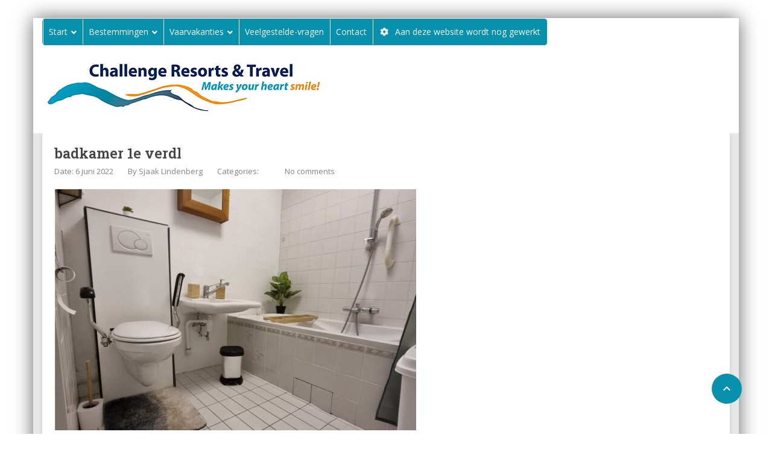

--- FILE ---
content_type: text/html; charset=UTF-8
request_url: https://www.rolstoelvakantie.travel/badkamer-1e-verdl/
body_size: 18599
content:
<!DOCTYPE html>
<!--[if lt IE 9]><script src="https://www.rolstoelvakantie.travel/wp-content/themes/BookYourTravel/js/html5shiv.js"></script><![endif]-->
<html lang="nl">
<head>
<meta charset="UTF-8">
<meta name="viewport" content="width=device-width, initial-scale=1">
<script>!function(e,c){e[c]=e[c]+(e[c]&&" ")+"quform-js"}(document.documentElement,"className");</script><title>badkamer 1e verdl | Vele gehandicapten vakanties binnen en buiten de EU</title>
<!-- All in One SEO 4.1.0.2 -->
<meta name="google" content="nositelinkssearchbox" />
<script type="application/ld+json" class="aioseo-schema">
{"@context":"https:\/\/schema.org","@graph":[{"@type":"WebSite","@id":"https:\/\/www.rolstoelvakantie.travel\/#website","url":"https:\/\/www.rolstoelvakantie.travel\/","name":"Vele gehandicapten vakanties binnen en buiten de EU","description":"Boek hier uw rollator, scootmobiel, rolstoel toegangkelijke vakantie","publisher":{"@id":"https:\/\/www.rolstoelvakantie.travel\/#organization"}},{"@type":"Organization","@id":"https:\/\/www.rolstoelvakantie.travel\/#organization","name":"Challenge Resorts & Travel","url":"https:\/\/www.rolstoelvakantie.travel\/","logo":{"@type":"ImageObject","@id":"https:\/\/www.rolstoelvakantie.travel\/#organizationLogo","url":"https:\/\/www.rolstoelvakantie.travel\/wp-content\/uploads\/logocr.jpg","width":"495","height":"101"},"image":{"@id":"https:\/\/www.rolstoelvakantie.travel\/#organizationLogo"},"sameAs":["https:\/\/facebook.com\/","https:\/\/twitter.com\/","https:\/\/instagram.com\/","https:\/\/pinterest.com\/","https:\/\/youtube.com\/","https:\/\/linkedin.com\/in\/"],"contactPoint":{"@type":"ContactPoint","telephone":"+31717504886","contactType":"none"}},{"@type":"BreadcrumbList","@id":"https:\/\/www.rolstoelvakantie.travel\/badkamer-1e-verdl\/#breadcrumblist","itemListElement":[{"@type":"ListItem","@id":"https:\/\/www.rolstoelvakantie.travel\/#listItem","position":"1","item":{"@id":"https:\/\/www.rolstoelvakantie.travel\/#item","name":"Home","description":"Wij zijn een stichting die helpt bij het adviseren, cre\u00ebren en organiseren van vakantiemogelijkheden en vakantielocaties voor mensen met een beperking.","url":"https:\/\/www.rolstoelvakantie.travel\/"},"nextItem":"https:\/\/www.rolstoelvakantie.travel\/badkamer-1e-verdl\/#listItem"},{"@type":"ListItem","@id":"https:\/\/www.rolstoelvakantie.travel\/badkamer-1e-verdl\/#listItem","position":"2","item":{"@id":"https:\/\/www.rolstoelvakantie.travel\/badkamer-1e-verdl\/#item","name":"badkamer 1e verdl","url":"https:\/\/www.rolstoelvakantie.travel\/badkamer-1e-verdl\/"},"previousItem":"https:\/\/www.rolstoelvakantie.travel\/#listItem"}]},{"@type":"Person","@id":"https:\/\/www.rolstoelvakantie.travel\/author\/admin-sl\/#author","url":"https:\/\/www.rolstoelvakantie.travel\/author\/admin-sl\/","name":"Sjaak Lindenberg","sameAs":["https:\/\/facebook.com\/","https:\/\/twitter.com\/","https:\/\/instagram.com\/","https:\/\/pinterest.com\/","https:\/\/youtube.com\/","https:\/\/linkedin.com\/in\/"]},{"@type":"ItemPage","@id":"https:\/\/www.rolstoelvakantie.travel\/badkamer-1e-verdl\/#itempage","url":"https:\/\/www.rolstoelvakantie.travel\/badkamer-1e-verdl\/","name":"badkamer 1e verdl | Vele gehandicapten vakanties binnen en buiten de EU","inLanguage":"nl","isPartOf":{"@id":"https:\/\/www.rolstoelvakantie.travel\/#website"},"breadcrumb":{"@id":"https:\/\/www.rolstoelvakantie.travel\/badkamer-1e-verdl\/#breadcrumblist"},"author":"https:\/\/www.rolstoelvakantie.travel\/badkamer-1e-verdl\/#author","creator":"https:\/\/www.rolstoelvakantie.travel\/badkamer-1e-verdl\/#author","datePublished":"2022-06-06T18:25:53+02:00","dateModified":"2022-06-06T18:25:53+02:00"}]}
</script>
<!-- All in One SEO -->
<link rel='dns-prefetch' href='//use.fontawesome.com' />
<link rel='dns-prefetch' href='//maps.google.com' />
<link rel='dns-prefetch' href='//fonts.googleapis.com' />
<link rel='dns-prefetch' href='//s.w.org' />
<link rel="alternate" type="application/rss+xml" title="Vele gehandicapten vakanties binnen en buiten de EU &raquo; Feed" href="https://www.rolstoelvakantie.travel/feed/" />
<link rel="alternate" type="application/rss+xml" title="Vele gehandicapten vakanties binnen en buiten de EU &raquo; Reactiesfeed" href="https://www.rolstoelvakantie.travel/comments/feed/" />
<script type="text/javascript">
window._wpemojiSettings = {"baseUrl":"https:\/\/s.w.org\/images\/core\/emoji\/13.0.1\/72x72\/","ext":".png","svgUrl":"https:\/\/s.w.org\/images\/core\/emoji\/13.0.1\/svg\/","svgExt":".svg","source":{"concatemoji":"https:\/\/www.rolstoelvakantie.travel\/wp-includes\/js\/wp-emoji-release.min.js?ver=5.7.1"}};
!function(e,a,t){var n,r,o,i=a.createElement("canvas"),p=i.getContext&&i.getContext("2d");function s(e,t){var a=String.fromCharCode;p.clearRect(0,0,i.width,i.height),p.fillText(a.apply(this,e),0,0);e=i.toDataURL();return p.clearRect(0,0,i.width,i.height),p.fillText(a.apply(this,t),0,0),e===i.toDataURL()}function c(e){var t=a.createElement("script");t.src=e,t.defer=t.type="text/javascript",a.getElementsByTagName("head")[0].appendChild(t)}for(o=Array("flag","emoji"),t.supports={everything:!0,everythingExceptFlag:!0},r=0;r<o.length;r++)t.supports[o[r]]=function(e){if(!p||!p.fillText)return!1;switch(p.textBaseline="top",p.font="600 32px Arial",e){case"flag":return s([127987,65039,8205,9895,65039],[127987,65039,8203,9895,65039])?!1:!s([55356,56826,55356,56819],[55356,56826,8203,55356,56819])&&!s([55356,57332,56128,56423,56128,56418,56128,56421,56128,56430,56128,56423,56128,56447],[55356,57332,8203,56128,56423,8203,56128,56418,8203,56128,56421,8203,56128,56430,8203,56128,56423,8203,56128,56447]);case"emoji":return!s([55357,56424,8205,55356,57212],[55357,56424,8203,55356,57212])}return!1}(o[r]),t.supports.everything=t.supports.everything&&t.supports[o[r]],"flag"!==o[r]&&(t.supports.everythingExceptFlag=t.supports.everythingExceptFlag&&t.supports[o[r]]);t.supports.everythingExceptFlag=t.supports.everythingExceptFlag&&!t.supports.flag,t.DOMReady=!1,t.readyCallback=function(){t.DOMReady=!0},t.supports.everything||(n=function(){t.readyCallback()},a.addEventListener?(a.addEventListener("DOMContentLoaded",n,!1),e.addEventListener("load",n,!1)):(e.attachEvent("onload",n),a.attachEvent("onreadystatechange",function(){"complete"===a.readyState&&t.readyCallback()})),(n=t.source||{}).concatemoji?c(n.concatemoji):n.wpemoji&&n.twemoji&&(c(n.twemoji),c(n.wpemoji)))}(window,document,window._wpemojiSettings);
</script>
<style type="text/css">
img.wp-smiley,
img.emoji {
display: inline !important;
border: none !important;
box-shadow: none !important;
height: 1em !important;
width: 1em !important;
margin: 0 .07em !important;
vertical-align: -0.1em !important;
background: none !important;
padding: 0 !important;
}
</style>
<link rel='stylesheet' id='haqwpet-style-css'  href='https://www.rolstoelvakantie.travel/wp-content/plugins/wp-easy-toggles/assets/haqwpet.css?ver=5.7.1' type='text/css' media='all' />
<link rel='stylesheet' id='wp-block-library-css'  href='https://www.rolstoelvakantie.travel/wp-includes/css/dist/block-library/style.min.css?ver=5.7.1' type='text/css' media='all' />
<link rel='stylesheet' id='font-awesome-css'  href='https://www.rolstoelvakantie.travel/wp-content/plugins/arconix-shortcodes/includes/css/font-awesome.min.css?ver=4.6.3' type='text/css' media='all' />
<link rel='stylesheet' id='arconix-shortcodes-css'  href='https://www.rolstoelvakantie.travel/wp-content/plugins/arconix-shortcodes/includes/css/arconix-shortcodes.min.css?ver=2.1.7' type='text/css' media='all' />
<link rel='stylesheet' id='image-hover-effects-css-css'  href='https://www.rolstoelvakantie.travel/wp-content/plugins/mega-addons-for-visual-composer-pro/css/ihover.css?ver=5.7.1' type='text/css' media='all' />
<link rel='stylesheet' id='style-css-css'  href='https://www.rolstoelvakantie.travel/wp-content/plugins/mega-addons-for-visual-composer-pro/css/style.css?ver=5.7.1' type='text/css' media='all' />
<link rel='stylesheet' id='font-awesome-latest-css'  href='https://www.rolstoelvakantie.travel/wp-content/plugins/mega-addons-for-visual-composer-pro/css/font-awesome/css/all.css?ver=5.7.1' type='text/css' media='all' />
<link rel='stylesheet' id='visual-composer-multilanguage-css'  href='https://www.rolstoelvakantie.travel/wp-content/plugins/multilanguage-add-on-for-visual-composer/public/css/visual-composer-multilanguage-public.css?ver=2.0' type='text/css' media='all' />
<link rel='stylesheet' id='nd_options_style-css'  href='https://www.rolstoelvakantie.travel/wp-content/plugins/nd-shortcodes/css/style.css?ver=5.7.1' type='text/css' media='all' />
<link rel='stylesheet' id='rs-plugin-settings-css'  href='https://www.rolstoelvakantie.travel/wp-content/plugins/revslider/public/assets/css/rs6.css?ver=6.4.8' type='text/css' media='all' />
<style id='rs-plugin-settings-inline-css' type='text/css'>
#rs-demo-id {}
</style>
<link rel='stylesheet' id='bit14-vc-addons-free-css'  href='https://www.rolstoelvakantie.travel/wp-content/plugins/vc-addons-by-bit14/assets/css/style.css?ver=5.7.1' type='text/css' media='all' />
<link rel='stylesheet' id='pro-bit14-fontawesome-css'  href='https://use.fontawesome.com/releases/v5.2.0/css/all.css?ver=5.7.1' type='text/css' media='all' />
<link rel='stylesheet' id='quform-css'  href='https://www.rolstoelvakantie.travel/wp-content/plugins/quform/cache/quform.css?ver=1657193563' type='text/css' media='all' />
<link rel='stylesheet' id='extensive-vc-main-style-css'  href='https://www.rolstoelvakantie.travel/wp-content/plugins/extensive-vc-addon/assets/css/main.min.css?ver=5.7.1' type='text/css' media='all' />
<style id='extensive-vc-main-style-inline-css' type='text/css'>
.evc-owl-carousel .owl-nav .owl-next:hover, .evc-owl-carousel .owl-nav .owl-prev:hover, .evc-button.evc-btn-simple:hover, .evc-button.evc-btn-fill-text .evc-btn-hover-text, .evc-counter .evc-c-digit, .evc-dropcaps.evc-d-simple .evc-d-letter, .evc-icon-list .evc-ili-icon-wrapper, .evc-icon-progress-bar .evc-ipb-icon.evc-active, .evc-icon-with-text .evc-iwt-icon, .evc-full-screen-sections .evc-fss-nav-holder a:hover, .evc-carousel-skin-light .evc-owl-carousel .owl-nav .owl-next:hover, .evc-carousel-skin-light .evc-owl-carousel .owl-nav .owl-prev:hover, .evc-blog-list .evc-bli-post-info > * a:hover { color: #0791ad;}
.evc-button.evc-btn-solid:hover, .evc-button.evc-btn-strike-line .evc-btn-strike-line, .evc-dropcaps.evc-d-circle .evc-d-letter, .evc-dropcaps.evc-d-square .evc-d-letter, .evc-process .evc-p-circle, .evc-process .evc-p-line, .evc-progress-bar .evc-pb-active-bar, .evc-pricing-table .evc-pti-inner li.evc-pti-prices, .evc-pli-add-to-cart a:hover, .evc-pli-mark .onsale { background-color: #0791ad;}
.evc-blockquote.evc-b-left-line, .evc-button.evc-btn-fill-line .evc-btn-fill-line, .evc-button.evc-btn-switch-line .evc-btn-switch-line-2, .evc-shortcode .evc-ib-bordered:after { border-color: #0791ad;}
</style>
<link rel='stylesheet' id='bookyourtravel-font-awesome-css'  href='https://www.rolstoelvakantie.travel/wp-content/themes/BookYourTravel/css/lib/font-awesome.min.css?ver=screen,print' type='text/css' media='all' />
<link rel='stylesheet' id='bookyourtravel-base-font-css-style-css'  href='//fonts.googleapis.com/css?family=Open+Sans%3A400%2C500%2C600%2C700&#038;subset=latin%2Ccyrillic%2Clatin-ext%2Cvietnamese%2Cgreek%2Cgreek-ext%2Ccyrillic-ext&#038;ver=5.7.1' type='text/css' media='all' />
<link rel='stylesheet' id='bookyourtravel-heading-font-css-style-css'  href='//fonts.googleapis.com/css?family=Roboto+Slab%3A400%2C500%2C600%2C700&#038;subset=latin%2Ccyrillic%2Clatin-ext%2Cvietnamese%2Cgreek%2Cgreek-ext%2Ccyrillic-ext&#038;ver=5.7.1' type='text/css' media='all' />
<link rel='stylesheet' id='bookyourtravel-font-icon-style-css'  href='//fonts.googleapis.com/icon?family=Material+Icons&#038;ver=5.7.1' type='text/css' media='all' />
<link rel='stylesheet' id='bookyourtravel-style-main-css'  href='https://www.rolstoelvakantie.travel/wp-content/themes/BookYourTravel/css/style.css?ver=8.16.3' type='text/css' media='screen,print' />
<link rel='stylesheet' id='bookyourtravel-style-css'  href='https://www.rolstoelvakantie.travel/wp-content/themes/BookYourTravel-child/style.css?ver=8.15.6.1601220219' type='text/css' media='all' />
<link rel='stylesheet' id='bookyourtravel-style-pp-css'  href='https://www.rolstoelvakantie.travel/wp-content/themes/BookYourTravel/css/lib/prettyPhoto.min.css?ver=8.16.3' type='text/css' media='screen' />
<link rel='stylesheet' id='bookyourtravel-lightSlider-style-css'  href='https://www.rolstoelvakantie.travel/wp-content/themes/BookYourTravel/includes/plugins/lightSlider/css/lightSlider.css?ver=5.7.1' type='text/css' media='all' />
<link rel='stylesheet' id='extensive-vc-google-fonts-css'  href='https://fonts.googleapis.com/css?family=Raleway%3A400%2C500%2C600%2C700%2C800%2C900%7CPoppins%3A400%2C700&#038;subset=latin-ext&#038;ver=1.0' type='text/css' media='all' />
<link rel='stylesheet' id='ubermenu-css'  href='https://www.rolstoelvakantie.travel/wp-content/plugins/ubermenu/pro/assets/css/ubermenu.min.css?ver=3.6.1' type='text/css' media='all' />
<link rel='stylesheet' id='ubermenu-font-awesome-all-css'  href='https://www.rolstoelvakantie.travel/wp-content/plugins/ubermenu/assets/fontawesome/css/all.min.css?ver=5.7.1' type='text/css' media='all' />
<link rel='stylesheet' id='bsf-Defaults-css'  href='https://www.rolstoelvakantie.travel/wp-content/uploads/smile_fonts/Defaults/Defaults.css?ver=3.19.9' type='text/css' media='all' />
<script type='text/javascript' src='https://www.rolstoelvakantie.travel/wp-includes/js/jquery/jquery.min.js?ver=3.5.1' id='jquery-core-js'></script>
<script type='text/javascript' src='https://www.rolstoelvakantie.travel/wp-includes/js/jquery/jquery-migrate.min.js?ver=3.3.2' id='jquery-migrate-js'></script>
<script type='text/javascript' id='visual-composer-multilanguage-js-extra'>
/* <![CDATA[ */
var vc = {"pluginUrl":"https:\/\/www.rolstoelvakantie.travel\/wp-content\/plugins\/multilanguage-add-on-for-visual-composer\/public\/","ajax_url":"https:\/\/www.rolstoelvakantie.travel\/wp-admin\/admin-ajax.php","siteUrl":"https:\/\/www.rolstoelvakantie.travel","defaultLanguage":""};
/* ]]> */
</script>
<script type='text/javascript' src='https://www.rolstoelvakantie.travel/wp-content/plugins/multilanguage-add-on-for-visual-composer/public/js/visual-composer-multilanguage-public.js?ver=2.0' id='visual-composer-multilanguage-js'></script>
<script type='text/javascript' src='https://use.fontawesome.com/b844aaf4ff.js?ver=5.7.1' id='pro-fontawesome-js'></script>
<link rel="https://api.w.org/" href="https://www.rolstoelvakantie.travel/wp-json/" /><link rel="alternate" type="application/json" href="https://www.rolstoelvakantie.travel/wp-json/wp/v2/media/6043" /><link rel="EditURI" type="application/rsd+xml" title="RSD" href="https://www.rolstoelvakantie.travel/xmlrpc.php?rsd" />
<link rel="wlwmanifest" type="application/wlwmanifest+xml" href="https://www.rolstoelvakantie.travel/wp-includes/wlwmanifest.xml" /> 
<meta name="generator" content="WordPress 5.7.1" />
<link rel='shortlink' href='https://www.rolstoelvakantie.travel/?p=6043' />
<link rel="alternate" type="application/json+oembed" href="https://www.rolstoelvakantie.travel/wp-json/oembed/1.0/embed?url=https%3A%2F%2Fwww.rolstoelvakantie.travel%2Fbadkamer-1e-verdl%2F" />
<link rel="alternate" type="text/xml+oembed" href="https://www.rolstoelvakantie.travel/wp-json/oembed/1.0/embed?url=https%3A%2F%2Fwww.rolstoelvakantie.travel%2Fbadkamer-1e-verdl%2F&#038;format=xml" />
<meta name="generator" content="Site Kit by Google 1.48.1" /><style id="ubermenu-custom-generated-css">
/** Font Awesome 4 Compatibility **/
.fa{font-style:normal;font-variant:normal;font-weight:normal;font-family:FontAwesome;}
/** UberMenu Responsive Styles (Breakpoint Setting) **/
@media screen and (min-width: 1001px){
.ubermenu{ display:block !important; } .ubermenu-responsive .ubermenu-item.ubermenu-hide-desktop{ display:none !important; } .ubermenu-responsive.ubermenu-retractors-responsive .ubermenu-retractor-mobile{ display:none; }   /* Force current submenu always open but below others */ .ubermenu-force-current-submenu .ubermenu-item-level-0.ubermenu-current-menu-item > .ubermenu-submenu-drop, .ubermenu-force-current-submenu .ubermenu-item-level-0.ubermenu-current-menu-ancestor > .ubermenu-submenu-drop {     display: block!important;     opacity: 1!important;     visibility: visible!important;     margin: 0!important;     top: auto!important;     height: auto;     z-index:19; }   /* Invert Horizontal menu to make subs go up */ .ubermenu-invert.ubermenu-horizontal .ubermenu-item-level-0 > .ubermenu-submenu-drop{      top:auto;      bottom:100%; } .ubermenu-invert.ubermenu-horizontal.ubermenu-sub-indicators .ubermenu-item-level-0.ubermenu-has-submenu-drop > .ubermenu-target > .ubermenu-sub-indicator{ transform:rotate(180deg); } /* Make second level flyouts fly up */ .ubermenu-invert.ubermenu-horizontal .ubermenu-submenu .ubermenu-item.ubermenu-active > .ubermenu-submenu-type-flyout{     top:auto;     bottom:0; } /* Clip the submenus properly when inverted */ .ubermenu-invert.ubermenu-horizontal .ubermenu-item-level-0 > .ubermenu-submenu-drop{     clip: rect(-5000px,5000px,auto,-5000px); }    /* Invert Vertical menu to make subs go left */ .ubermenu-invert.ubermenu-vertical .ubermenu-item-level-0 > .ubermenu-submenu-drop{   right:100%;   left:auto; } .ubermenu-invert.ubermenu-vertical.ubermenu-sub-indicators .ubermenu-item-level-0.ubermenu-item-has-children > .ubermenu-target > .ubermenu-sub-indicator{   right:auto;   left:10px; transform:rotate(90deg); } .ubermenu-vertical.ubermenu-invert .ubermenu-item > .ubermenu-submenu-drop {   clip: rect(-5000px,5000px,5000px,-5000px); } /* Vertical Flyout > Flyout */ .ubermenu-vertical.ubermenu-invert.ubermenu-sub-indicators .ubermenu-has-submenu-drop > .ubermenu-target{   padding-left:25px; } .ubermenu-vertical.ubermenu-invert .ubermenu-item > .ubermenu-target > .ubermenu-sub-indicator {   right:auto;   left:10px;   transform:rotate(90deg); } .ubermenu-vertical.ubermenu-invert .ubermenu-item > .ubermenu-submenu-drop.ubermenu-submenu-type-flyout, .ubermenu-vertical.ubermenu-invert .ubermenu-submenu-type-flyout > .ubermenu-item > .ubermenu-submenu-drop {   right: 100%;   left: auto; }  .ubermenu-responsive-toggle{ display:none; }
}
@media screen and (max-width: 1000px){
.ubermenu-responsive-toggle, .ubermenu-sticky-toggle-wrapper { display: block; }  .ubermenu-responsive{ width:100%; max-height:500px; visibility:visible; overflow:visible;  -webkit-transition:max-height 1s ease-in; transition:max-height .3s ease-in; } .ubermenu-responsive.ubermenu-items-align-center{     text-align:left; } .ubermenu-responsive.ubermenu{ margin:0; } .ubermenu-responsive.ubermenu .ubermenu-nav{ display:block; }  .ubermenu-responsive.ubermenu-responsive-nocollapse, .ubermenu-repsonsive.ubermenu-no-transitions{ display:block; max-height:none; }  .ubermenu-responsive.ubermenu-responsive-collapse{ max-height:none; visibility:visible; overflow:visible; } .ubermenu-responsive.ubermenu-responsive-collapse{ max-height:0; overflow:hidden !important; visibility:hidden; } .ubermenu-responsive.ubermenu-in-transition, .ubermenu-responsive.ubermenu-in-transition .ubermenu-nav{ overflow:hidden !important; visibility:visible; } .ubermenu-responsive.ubermenu-responsive-collapse:not(.ubermenu-in-transition){ border-top-width:0; border-bottom-width:0; } .ubermenu-responsive.ubermenu-responsive-collapse .ubermenu-item .ubermenu-submenu{ display:none; }  .ubermenu-responsive .ubermenu-item-level-0{ width:50%; } .ubermenu-responsive.ubermenu-responsive-single-column .ubermenu-item-level-0{ float:none; clear:both; width:100%; } .ubermenu-responsive .ubermenu-item.ubermenu-item-level-0 > .ubermenu-target{ border:none; box-shadow:none; } .ubermenu-responsive .ubermenu-item.ubermenu-has-submenu-flyout{ position:static; } .ubermenu-responsive.ubermenu-sub-indicators .ubermenu-submenu-type-flyout .ubermenu-has-submenu-drop > .ubermenu-target > .ubermenu-sub-indicator{ transform:rotate(0); right:10px; left:auto; } .ubermenu-responsive .ubermenu-nav .ubermenu-item .ubermenu-submenu.ubermenu-submenu-drop{ width:100%; min-width:100%; max-width:100%; top:auto; left:0 !important; } .ubermenu-responsive.ubermenu-has-border .ubermenu-nav .ubermenu-item .ubermenu-submenu.ubermenu-submenu-drop{ left: -1px !important; /* For borders */ } .ubermenu-responsive .ubermenu-submenu.ubermenu-submenu-type-mega > .ubermenu-item.ubermenu-column{ min-height:0; border-left:none;  float:left; /* override left/center/right content alignment */ display:block; } .ubermenu-responsive .ubermenu-item.ubermenu-active > .ubermenu-submenu.ubermenu-submenu-type-mega{     max-height:none;     height:auto;/*prevent overflow scrolling since android is still finicky*/     overflow:visible; } .ubermenu-responsive.ubermenu-transition-slide .ubermenu-item.ubermenu-in-transition > .ubermenu-submenu-drop{ max-height:1000px; /* because of slide transition */ } .ubermenu .ubermenu-submenu-type-flyout .ubermenu-submenu-type-mega{ min-height:0; } .ubermenu.ubermenu-responsive .ubermenu-column, .ubermenu.ubermenu-responsive .ubermenu-column-auto{ min-width:50%; } .ubermenu.ubermenu-responsive .ubermenu-autoclear > .ubermenu-column{ clear:none; } .ubermenu.ubermenu-responsive .ubermenu-column:nth-of-type(2n+1){ clear:both; } .ubermenu.ubermenu-responsive .ubermenu-submenu-retractor-top:not(.ubermenu-submenu-retractor-top-2) .ubermenu-column:nth-of-type(2n+1){ clear:none; } .ubermenu.ubermenu-responsive .ubermenu-submenu-retractor-top:not(.ubermenu-submenu-retractor-top-2) .ubermenu-column:nth-of-type(2n+2){ clear:both; }  .ubermenu-responsive-single-column-subs .ubermenu-submenu .ubermenu-item { float: none; clear: both; width: 100%; min-width: 100%; }   .ubermenu.ubermenu-responsive .ubermenu-tabs, .ubermenu.ubermenu-responsive .ubermenu-tabs-group, .ubermenu.ubermenu-responsive .ubermenu-tab, .ubermenu.ubermenu-responsive .ubermenu-tab-content-panel{ /** TABS SHOULD BE 100%  ACCORDION */ width:100%; min-width:100%; max-width:100%; left:0; } .ubermenu.ubermenu-responsive .ubermenu-tabs, .ubermenu.ubermenu-responsive .ubermenu-tab-content-panel{ min-height:0 !important;/* Override Inline Style from JS */ } .ubermenu.ubermenu-responsive .ubermenu-tabs{ z-index:15; } .ubermenu.ubermenu-responsive .ubermenu-tab-content-panel{ z-index:20; } /* Tab Layering */ .ubermenu-responsive .ubermenu-tab{ position:relative; } .ubermenu-responsive .ubermenu-tab.ubermenu-active{ position:relative; z-index:20; } .ubermenu-responsive .ubermenu-tab > .ubermenu-target{ border-width:0 0 1px 0; } .ubermenu-responsive.ubermenu-sub-indicators .ubermenu-tabs > .ubermenu-tabs-group > .ubermenu-tab.ubermenu-has-submenu-drop > .ubermenu-target > .ubermenu-sub-indicator{ transform:rotate(0); right:10px; left:auto; }  .ubermenu-responsive .ubermenu-tabs > .ubermenu-tabs-group > .ubermenu-tab > .ubermenu-tab-content-panel{ top:auto; border-width:1px; } .ubermenu-responsive .ubermenu-tab-layout-bottom > .ubermenu-tabs-group{ /*position:relative;*/ }   .ubermenu-reponsive .ubermenu-item-level-0 > .ubermenu-submenu-type-stack{ /* Top Level Stack Columns */ position:relative; }  .ubermenu-responsive .ubermenu-submenu-type-stack .ubermenu-column, .ubermenu-responsive .ubermenu-submenu-type-stack .ubermenu-column-auto{ /* Stack Columns */ width:100%; max-width:100%; }   .ubermenu-responsive .ubermenu-item-mini{ /* Mini items */ min-width:0; width:auto; float:left; clear:none !important; } .ubermenu-responsive .ubermenu-item.ubermenu-item-mini > a.ubermenu-target{ padding-left:20px; padding-right:20px; }   .ubermenu-responsive .ubermenu-item.ubermenu-hide-mobile{ /* Hiding items */ display:none !important; }  .ubermenu-responsive.ubermenu-hide-bkgs .ubermenu-submenu.ubermenu-submenu-bkg-img{ /** Hide Background Images in Submenu */ background-image:none; } .ubermenu.ubermenu-responsive .ubermenu-item-level-0.ubermenu-item-mini{ min-width:0; width:auto; } .ubermenu-vertical .ubermenu-item.ubermenu-item-level-0{ width:100%; } .ubermenu-vertical.ubermenu-sub-indicators .ubermenu-item-level-0.ubermenu-item-has-children > .ubermenu-target > .ubermenu-sub-indicator{ right:10px; left:auto; transform:rotate(0); } .ubermenu-vertical .ubermenu-item.ubermenu-item-level-0.ubermenu-relative.ubermenu-active > .ubermenu-submenu-drop.ubermenu-submenu-align-vertical_parent_item{     top:auto; }   .ubermenu.ubermenu-responsive .ubermenu-tabs{     position:static; } /* Tabs on Mobile with mouse (but not click) - leave space to hover off */ .ubermenu:not(.ubermenu-is-mobile):not(.ubermenu-submenu-indicator-closes) .ubermenu-submenu .ubermenu-tab[data-ubermenu-trigger="mouseover"] .ubermenu-tab-content-panel, .ubermenu:not(.ubermenu-is-mobile):not(.ubermenu-submenu-indicator-closes) .ubermenu-submenu .ubermenu-tab[data-ubermenu-trigger="hover_intent"] .ubermenu-tab-content-panel{     margin-left:6%; width:94%; min-width:94%; }  /* Sub indicator close visibility */ .ubermenu.ubermenu-submenu-indicator-closes .ubermenu-active > .ubermenu-target > .ubermenu-sub-indicator-close{ display:block; } .ubermenu.ubermenu-submenu-indicator-closes .ubermenu-active > .ubermenu-target > .ubermenu-sub-indicator{ display:none; }  .ubermenu .ubermenu-tabs .ubermenu-tab-content-panel{     box-shadow: 0 5px 10px rgba(0,0,0,.075); }  .ubermenu-responsive-toggle{ display:block; }
}
@media screen and (max-width: 480px){
.ubermenu.ubermenu-responsive .ubermenu-item-level-0{ width:100%; } .ubermenu.ubermenu-responsive .ubermenu-column, .ubermenu.ubermenu-responsive .ubermenu-column-auto{ min-width:100%; } .ubermenu .ubermenu-autocolumn:not(:first-child), .ubermenu .ubermenu-autocolumn:not(:first-child) .ubermenu-submenu-type-stack{     padding-top:0; } .ubermenu .ubermenu-autocolumn:not(:last-child), .ubermenu .ubermenu-autocolumn:not(:last-child) .ubermenu-submenu-type-stack{     padding-bottom:0; } .ubermenu .ubermenu-autocolumn > .ubermenu-submenu-type-stack > .ubermenu-item-normal:first-child{     margin-top:0; } 
}
/** UberMenu Custom Menu Styles (Customizer) **/
/* main */
.ubermenu-main .ubermenu-item .ubermenu-submenu-drop { -webkit-transition-duration:.6s; -ms-transition-duration:.6s; transition-duration:.6s; }
.ubermenu-main .ubermenu-row { max-width:400px; margin-left:auto; margin-right:auto; }
.ubermenu-main .ubermenu-item-layout-image_left > .ubermenu-target-text { padding-left:26px; }
.ubermenu-main .ubermenu-item-layout-image_right > .ubermenu-target-text { padding-right:26px; }
.ubermenu-main { background-color:#0791ad; background:-webkit-gradient(linear,left top,left bottom,from(#0791ad),to(#0791ad)); background:-webkit-linear-gradient(top,#0791ad,#0791ad); background:-moz-linear-gradient(top,#0791ad,#0791ad); background:-ms-linear-gradient(top,#0791ad,#0791ad); background:-o-linear-gradient(top,#0791ad,#0791ad); background:linear-gradient(top,#0791ad,#0791ad); border:1px solid #0791ad; }
.ubermenu-main, .ubermenu-main > .ubermenu-nav { -webkit-border-radius:4px; -moz-border-radius:4px; -o-border-radius:4px; border-radius:4px; }
.ubermenu-main .ubermenu-item-level-0 > .ubermenu-target { font-size:14px; color:#ffffff; -webkit-box-shadow:inset 1px 0 0 0 rgba(255,255,255,1); -moz-box-shadow:inset 1px 0 0 0 rgba(255,255,255,1); -o-box-shadow:inset 1px 0 0 0 rgba(255,255,255,1); box-shadow:inset 1px 0 0 0 rgba(255,255,255,1); padding-left:10px; padding-right:10px; }
.ubermenu-main .ubermenu-item-level-0 > .ubermenu-target, .ubermenu-main .ubermenu-item-level-0 > .ubermenu-target.ubermenu-item-notext > .ubermenu-icon { line-height:40px; }
.ubermenu-main .ubermenu-nav .ubermenu-item.ubermenu-item-level-0 > .ubermenu-target { font-weight:normal; }
.ubermenu.ubermenu-main .ubermenu-item-level-0:hover > .ubermenu-target, .ubermenu-main .ubermenu-item-level-0.ubermenu-active > .ubermenu-target { color:#000000; background-color:#f57f20; background:-webkit-gradient(linear,left top,left bottom,from(#f57f20),to(#f57f20)); background:-webkit-linear-gradient(top,#f57f20,#f57f20); background:-moz-linear-gradient(top,#f57f20,#f57f20); background:-ms-linear-gradient(top,#f57f20,#f57f20); background:-o-linear-gradient(top,#f57f20,#f57f20); background:linear-gradient(top,#f57f20,#f57f20); }
.ubermenu-main .ubermenu-item-level-0.ubermenu-current-menu-item > .ubermenu-target, .ubermenu-main .ubermenu-item-level-0.ubermenu-current-menu-parent > .ubermenu-target, .ubermenu-main .ubermenu-item-level-0.ubermenu-current-menu-ancestor > .ubermenu-target { color:#000000; }
.ubermenu-main .ubermenu-item-level-0.ubermenu-active > .ubermenu-target,.ubermenu-main .ubermenu-item-level-0:hover > .ubermenu-target { -webkit-box-shadow:inset 1px 0 0 0 rgba(255,255,255,1); -moz-box-shadow:inset 1px 0 0 0 rgba(255,255,255,1); -o-box-shadow:inset 1px 0 0 0 rgba(255,255,255,1); box-shadow:inset 1px 0 0 0 rgba(255,255,255,1); }
.ubermenu-main .ubermenu-item-level-0 > .ubermenu-target, .ubermenu-main .ubermenu-item-level-0 > .ubermenu-custom-content.ubermenu-custom-content-padded { padding-top:1px; padding-bottom:1px; }
.ubermenu-main.ubermenu-sub-indicators .ubermenu-item-level-0.ubermenu-has-submenu-drop > .ubermenu-target:not(.ubermenu-noindicator) { padding-right:25px; }
.ubermenu-main.ubermenu-sub-indicators .ubermenu-item-level-0.ubermenu-has-submenu-drop > .ubermenu-target.ubermenu-noindicator { padding-right:10px; }
.ubermenu-main .ubermenu-submenu.ubermenu-submenu-drop { background-color:#ffffff; border-color:#0791ad; color:#000000; }
.ubermenu-main .ubermenu-submenu .ubermenu-column { min-width:10px; }
.ubermenu-main .ubermenu-submenu .ubermenu-highlight { color:#000000; }
.ubermenu-main .ubermenu-item-normal > .ubermenu-target,.ubermenu-main .ubermenu-submenu .ubermenu-target,.ubermenu-main .ubermenu-submenu .ubermenu-nonlink,.ubermenu-main .ubermenu-submenu .ubermenu-widget,.ubermenu-main .ubermenu-submenu .ubermenu-custom-content-padded,.ubermenu-main .ubermenu-submenu .ubermenu-retractor,.ubermenu-main .ubermenu-submenu .ubermenu-colgroup .ubermenu-column,.ubermenu-main .ubermenu-submenu.ubermenu-submenu-type-stack > .ubermenu-item-normal > .ubermenu-target,.ubermenu-main .ubermenu-submenu.ubermenu-submenu-padded { padding:5px 20px; }
.ubermenu-main .ubermenu-grid-row { padding-right:5px 20px; }
.ubermenu-main .ubermenu-grid-row .ubermenu-target { padding-right:0; }
.ubermenu-main.ubermenu-sub-indicators .ubermenu-submenu :not(.ubermenu-tabs-layout-right) .ubermenu-has-submenu-drop > .ubermenu-target { padding-right:25px; }
.ubermenu-main .ubermenu-submenu .ubermenu-item-header > .ubermenu-target, .ubermenu-main .ubermenu-tab > .ubermenu-target { font-size:12px; }
.ubermenu-main .ubermenu-submenu .ubermenu-item-header > .ubermenu-target { color:#000000; }
.ubermenu-main .ubermenu-submenu .ubermenu-item-header > .ubermenu-target:hover { color:#000000; background-color:#f57f20; }
.ubermenu-main .ubermenu-nav .ubermenu-submenu .ubermenu-item-header > .ubermenu-target { font-weight:normal; }
.ubermenu-main .ubermenu-submenu .ubermenu-item-header.ubermenu-has-submenu-stack > .ubermenu-target { border-color:#000000; }
.ubermenu-main .ubermenu-item-normal > .ubermenu-target { color:#000000; font-size:12px; }
.ubermenu.ubermenu-main .ubermenu-item-normal > .ubermenu-target:hover, .ubermenu.ubermenu-main .ubermenu-item-normal.ubermenu-active > .ubermenu-target { color:#000000; background-color:#f57f20; }
.ubermenu-main .ubermenu-target > .ubermenu-target-description { font-size:8px; text-transform:none; }
.ubermenu-main .ubermenu-target > .ubermenu-target-description, .ubermenu-main .ubermenu-submenu .ubermenu-target > .ubermenu-target-description { color:#000000; }
.ubermenu-main .ubermenu-submenu .ubermenu-has-submenu-drop > .ubermenu-target > .ubermenu-sub-indicator { color:#000000; }
.ubermenu.ubermenu-main .ubermenu-search input.ubermenu-search-input { color:#000000; }
.ubermenu.ubermenu-main .ubermenu-search input.ubermenu-search-input::-webkit-input-placeholder { color:#000000; }
.ubermenu.ubermenu-main .ubermenu-search input.ubermenu-search-input::-moz-placeholder { color:#000000; }
.ubermenu.ubermenu-main .ubermenu-search input.ubermenu-search-input::-ms-input-placeholder { color:#000000; }
.ubermenu.ubermenu-main .ubermenu-search .ubermenu-search-submit { color:#000000; }
/** UberMenu Custom Menu Item Styles (Menu Item Settings) **/
/* 1324 */   .ubermenu .ubermenu-submenu.ubermenu-submenu-id-1324 { width:200px; min-width:200px; }
/* 1325 */   .ubermenu .ubermenu-submenu.ubermenu-submenu-id-1325 { width:200px; min-width:200px; }
/* 1248 */   .ubermenu .ubermenu-submenu.ubermenu-submenu-id-1248 { width:300px; min-width:300px; }
/* 4772 */   .ubermenu .ubermenu-submenu.ubermenu-submenu-id-4772 { width:300px; min-width:300px; }
/* 5017 */   .ubermenu .ubermenu-submenu.ubermenu-submenu-id-5017 { width:300px; min-width:300px; }
/* 5349 */   .ubermenu .ubermenu-submenu.ubermenu-submenu-id-5349 { width:315px; min-width:315px; }
/** UberMenu Custom Tweaks (General Settings) **/
.ubermenu-responsive-toggle.ubermenu-loc-ubermenu-direct-inject, 
.ubermenu.ubermenu-loc-ubermenu-direct-inject{
position:absolute;
}
/* Status: Loaded from Transient */
</style><script type="text/javascript">
(function(url){
if(/(?:Chrome\/26\.0\.1410\.63 Safari\/537\.31|WordfenceTestMonBot)/.test(navigator.userAgent)){ return; }
var addEvent = function(evt, handler) {
if (window.addEventListener) {
document.addEventListener(evt, handler, false);
} else if (window.attachEvent) {
document.attachEvent('on' + evt, handler);
}
};
var removeEvent = function(evt, handler) {
if (window.removeEventListener) {
document.removeEventListener(evt, handler, false);
} else if (window.detachEvent) {
document.detachEvent('on' + evt, handler);
}
};
var evts = 'contextmenu dblclick drag dragend dragenter dragleave dragover dragstart drop keydown keypress keyup mousedown mousemove mouseout mouseover mouseup mousewheel scroll'.split(' ');
var logHuman = function() {
if (window.wfLogHumanRan) { return; }
window.wfLogHumanRan = true;
var wfscr = document.createElement('script');
wfscr.type = 'text/javascript';
wfscr.async = true;
wfscr.src = url + '&r=' + Math.random();
(document.getElementsByTagName('head')[0]||document.getElementsByTagName('body')[0]).appendChild(wfscr);
for (var i = 0; i < evts.length; i++) {
removeEvent(evts[i], logHuman);
}
};
for (var i = 0; i < evts.length; i++) {
addEvent(evts[i], logHuman);
}
})('//www.rolstoelvakantie.travel/?wordfence_lh=1&hid=7DF8BFBF5DBCAE99E2608A54179C7937');
</script>    <script>
jQuery(document).ready(function(){
jQuery(".toggle-desc").hide(); 
jQuery(".easy_toggle").toggle(function(){
jQuery(this).addClass("toggle-active");
}, function () {
jQuery(this).removeClass("toggle-active");
});
jQuery(".easy_toggle").click(function(){
jQuery(this).next(".toggle-desc").slideToggle();
});
});
</script>
<script>
document.documentElement.className = document.documentElement.className.replace( 'no-js', 'js' );
</script>
<style>
.no-js img.lazyload { display: none; }
figure.wp-block-image img.lazyloading { min-width: 150px; }
.lazyload, .lazyloading { opacity: 0; }
.lazyloaded {
opacity: 1;
transition: opacity 400ms;
transition-delay: 0ms;
}
</style>
<style id="bookyourtravel-customizer-css">.single .inner-nav li:hover, .single .inner-nav li.active, .single .inner-nav li.active:hover, .single .inner-nav li.current-menu-item, .single .inner-nav li.current-menu-item:hover { background:#0791ad; }
.single .inner-nav li.active a:after, .single .inner-nav li.current-menu-item a:after { border-left-color:#0791ad; }
.location_item .ribbon:focus,.location_item .ribbon:hover { background-color:#0791ad; }
.location_item .ribbon:focus:before,.location_item .ribbon:focus:after,.location_item .ribbon:hover:before,.location_item .ribbon:hover:after { border-color:#0791ad; }
.main aside .widget, .deals > .row > article > div,.destinations > .row > article > div,.offers > .row > article > div, .single-card,.testimonials,.home-footer-sidebar .widget > div,.hero-sidebar .byt-widget-search-inner { box-shadow:0 3px 10px rgba(0, 0, 0, 0.4);-webkit-box-shadow:0 3px 10px rgba(0, 0, 0, 0.4);-moz-box-shadow:0 3px 10px rgba(0, 0, 0, 0.4);; }
.above-footer-sidebar { background-color:#0791ad; }
.above-footer-sidebar .widget > div { background-color:#0791ad; }
.home-footer-sidebar .widget > div { background-color:#0791ad; }
.home-footer-sidebar .widget > div { color:#ffffff; }
.view-type .active,.chart dd span, .infoBox, .ui-slider-horizontal .ui-slider-handle, .pager .current, .pager a:hover,.testimonials,.image-overlay:before { background:#5fc8c2; }
.infoBox:after { border-top-color:#5fc8c2; }
.page-spinner > div:after,.tab-content .spinner > div:after { border-color:#5fc8c2; }
.social li a:hover, social li a:focus { background-color:#5fc8c2 !important; }
.social li a { color:#ffffff !important; }
.main { background-color:#e8e8e8; }
.static-content,.tab-content > article,.sort-by,.boxed .page-wrap,.modal,.map-wrap,.comment,.page-spinner,.tab-content .spinner,.page-template-page-user-account .inner-nav,.page-template-page-user-content-list .inner-nav,.page-template-page-user-submit-content .inner-nav,.select2-dropdown,.deals > .row > article > div,.destinations > .row > article > div,.offers > .row > article > div,.pager > span:not(.current),.lightbox,.error-type,.woocommerce ul.products li.product, .woocommerce-page ul.products li.product,.woocommerce div.product div.summary,.woocommerce div.product .woocommerce-tabs .panel,.woocommerce-error, .woocommerce-info, .woocommerce-message,.single-card { background-color:#fff !important; }
.static-content,.tab-content > article,.sort-by,.pager > span,.map-wrap,.comment,.error-type,.woocommerce ul.products li.product, .woocommerce-page ul.products li.product,.woocommerce div.product div.summary,.woocommerce div.product .woocommerce-tabs .panel,.woocommerce-error, .woocommerce-info, .woocommerce-message { box-shadow:0 3px 10px rgba(0, 0, 0, 0.1);-webkit-box-shadow:0 3px 10px rgba(0, 0, 0, 0.1);-moz-box-shadow:0 3px 10px rgba(0, 0, 0, 0.1);; }
input[type="search"],input[type="email"],input[type="text"],input[type="number"],input[type="password"],input[type="tel"],input[type="url"],input[type="date"], select,div.selector,div.selector span,div.selector select,.select2-container .select2-selection--single,.select2-container--default .select2-selection--single .select2-selection__arrow,.select2-container--default .select2-selection--single .select2-selection__rendered { height:3px !important; }
.gradient-button, input[type="reset"], input[type="submit"],.scroll-to-top,.button,.woocommerce #respond input#submit, .woocommerce a.button, .woocommerce button.button, .woocommerce input.button,.woocommerce #respond input#submit.alt, .woocommerce a.button.alt, .woocommerce button.button.alt, .woocommerce input.button.alt { background-color:#0791ad; }
.gradient-button:hover,.gradient-button:focus,.widget .gradient-button:hover,.widget .gradient-button:focus, input[type="reset"]:hover, input[type="reset"]:focus, input[type="submit"]:hover,input[type="submit"]:focus,.scroll-to-top:hover,.scroll-to-top:focus,.button:hover,.button:focus,.woocommerce #respond input#submit:hover, .woocommerce a.button:hover, .woocommerce button.button:hover, .woocommerce input.button:hover,.woocommerce #respond input#submit:focus, .woocommerce a.button:focus, .woocommerce button.button:focus, .woocommerce input.button:focus,.woocommerce #respond input#submit.alt:hover, .woocommerce a.button.alt:hover, .woocommerce button.button.alt:hover, .woocommerce input.button.alt:hover,.woocommerce #respond input#submit.alt:focus, .woocommerce a.button.alt:focus, .woocommerce button.button.alt:focus, .woocommerce input.button.alt:focus { background-color:#0791ad; }
body { font-size:14px; }
.logo img { height:0 !important; }
.header,.woocommerce-page .header { margin-bottom:0; }
.header { background-color:#ffffff; }
.header .top-header { background-color:#ffffff; }
.top-nav li a,.top-nav-left li a { color:#ffffff; }
.header .contact:before { background-color:#0791ad; }
.header .ribbon { background-color:#0791ad !important; }
.header .ribbon:before { border-top-color:#0791ad; }
.header .ribbon:after { border-right-color:#0791ad; }
.minicart > a { background-color:#ffffff; }
.minicart span { background-color:#0791ad; }
.minicart > a { height:39px !important; }
.minicart > a { width:38px !important; }
.minicart > a { border-radius:2px !important;-moz-border-radius: 2px !important;-webkit-border-radius: 2px !important; }
.footer .widget div, .footer .widget p { color:#454545; }
.footer .widget a { color:#454545; }
.footer .widget a:hover { color:#5fc8c2; }
.footer p.copy { color:#858585; }
.footer div.full-width nav li a { color:#ffffff; }
.footer .widget div em, .footer .widget p em { color:#5fc8c2; }
</style><script>
window.currentUrl = "https:\/\/www.rolstoelvakantie.travel\/badkamer-1e-verdl?pagename=badkamer-1e-verdl";
window.themePath = "https:\/\/www.rolstoelvakantie.travel\/wp-content\/themes\/BookYourTravel";
window.currentUserId = 0;
window.datepickerDateFormat = "d MM yy";
window.datepickerAltFormat = "yy-mm-dd";
window.siteUrl = "https:\/\/www.rolstoelvakantie.travel";
window.wooCartPageUri = "";
window.useWoocommerceForCheckout = 0;
window.enableRtl = false;
window.currencySymbol = "\u20ac";
window.currencySymbolShowAfter = 0;
window.priceDecimalPlaces = 2;
window.currentLocale = "nl_NL";
window.gdprError = 'Agreeing with gdpr terms and conditions is required!';
</script>
<meta name="generator" content="Powered by WPBakery Page Builder - drag and drop page builder for WordPress."/>
<style type="text/css" id="custom-background-css">
body.custom-background { background-color: #ffffff; }
</style>
<meta name="generator" content="Powered by Slider Revolution 6.4.8 - responsive, Mobile-Friendly Slider Plugin for WordPress with comfortable drag and drop interface." />
<link rel="icon" href="https://www.rolstoelvakantie.travel/wp-content/uploads/Logo-BYT-wereldbol-low-200x200.jpg" sizes="32x32" />
<link rel="icon" href="https://www.rolstoelvakantie.travel/wp-content/uploads/Logo-BYT-wereldbol-low-200x200.jpg" sizes="192x192" />
<link rel="apple-touch-icon" href="https://www.rolstoelvakantie.travel/wp-content/uploads/Logo-BYT-wereldbol-low-200x200.jpg" />
<meta name="msapplication-TileImage" content="https://www.rolstoelvakantie.travel/wp-content/uploads/Logo-BYT-wereldbol-low-e1594123123467.jpg" />
<script type="text/javascript">function setREVStartSize(e){
//window.requestAnimationFrame(function() {				 
window.RSIW = window.RSIW===undefined ? window.innerWidth : window.RSIW;	
window.RSIH = window.RSIH===undefined ? window.innerHeight : window.RSIH;	
try {								
var pw = document.getElementById(e.c).parentNode.offsetWidth,
newh;
pw = pw===0 || isNaN(pw) ? window.RSIW : pw;
e.tabw = e.tabw===undefined ? 0 : parseInt(e.tabw);
e.thumbw = e.thumbw===undefined ? 0 : parseInt(e.thumbw);
e.tabh = e.tabh===undefined ? 0 : parseInt(e.tabh);
e.thumbh = e.thumbh===undefined ? 0 : parseInt(e.thumbh);
e.tabhide = e.tabhide===undefined ? 0 : parseInt(e.tabhide);
e.thumbhide = e.thumbhide===undefined ? 0 : parseInt(e.thumbhide);
e.mh = e.mh===undefined || e.mh=="" || e.mh==="auto" ? 0 : parseInt(e.mh,0);		
if(e.layout==="fullscreen" || e.l==="fullscreen") 						
newh = Math.max(e.mh,window.RSIH);					
else{					
e.gw = Array.isArray(e.gw) ? e.gw : [e.gw];
for (var i in e.rl) if (e.gw[i]===undefined || e.gw[i]===0) e.gw[i] = e.gw[i-1];					
e.gh = e.el===undefined || e.el==="" || (Array.isArray(e.el) && e.el.length==0)? e.gh : e.el;
e.gh = Array.isArray(e.gh) ? e.gh : [e.gh];
for (var i in e.rl) if (e.gh[i]===undefined || e.gh[i]===0) e.gh[i] = e.gh[i-1];
var nl = new Array(e.rl.length),
ix = 0,						
sl;					
e.tabw = e.tabhide>=pw ? 0 : e.tabw;
e.thumbw = e.thumbhide>=pw ? 0 : e.thumbw;
e.tabh = e.tabhide>=pw ? 0 : e.tabh;
e.thumbh = e.thumbhide>=pw ? 0 : e.thumbh;					
for (var i in e.rl) nl[i] = e.rl[i]<window.RSIW ? 0 : e.rl[i];
sl = nl[0];									
for (var i in nl) if (sl>nl[i] && nl[i]>0) { sl = nl[i]; ix=i;}															
var m = pw>(e.gw[ix]+e.tabw+e.thumbw) ? 1 : (pw-(e.tabw+e.thumbw)) / (e.gw[ix]);					
newh =  (e.gh[ix] * m) + (e.tabh + e.thumbh);
}				
if(window.rs_init_css===undefined) window.rs_init_css = document.head.appendChild(document.createElement("style"));					
document.getElementById(e.c).height = newh+"px";
window.rs_init_css.innerHTML += "#"+e.c+"_wrapper { height: "+newh+"px }";				
} catch(e){
console.log("Failure at Presize of Slider:" + e)
}					   
//});
};</script>
<noscript><style> .wpb_animate_when_almost_visible { opacity: 1; }</style></noscript></head>
<body class="attachment attachment-template-default single single-attachment postid-6043 attachmentid-6043 attachment-jpeg custom-background extensive-vc-1.9  boxed evc-predefined-style wpb-js-composer js-comp-ver-6.4.2 vc_responsive">
<div class="page-spinner"><div></div></div>
<div class="page-wrap">
<!--header-->
<header class="header header6">
<div class="wrap">
<!--logo-->
<div class="logo">
<a href="https://www.rolstoelvakantie.travel/" title="Vele gehandicapten vakanties binnen en buiten de EU | badkamer 1e verdl | Vele gehandicapten vakanties binnen en buiten de EU"><img  alt="Vele gehandicapten vakanties binnen en buiten de EU | badkamer 1e verdl | Vele gehandicapten vakanties binnen en buiten de EU" data-src="https://www.rolstoelvakantie.travel/wp-content/uploads/badkamer-1e-verdl.jpg" class="lazyload" src="[data-uri]" /><noscript><img src="https://www.rolstoelvakantie.travel/wp-content/uploads/badkamer-1e-verdl.jpg" alt="Vele gehandicapten vakanties binnen en buiten de EU | badkamer 1e verdl | Vele gehandicapten vakanties binnen en buiten de EU" /></noscript></a>
</div>
<!--//logo-->
<!--primary navigation-->
<!-- UberMenu [Configuration:main] [Theme Loc:primary-menu] [Integration:auto] -->
<!-- [UberMenu Responsive Toggle Disabled] --> <nav id="ubermenu-main-5-primary-menu" class="ubermenu ubermenu-nojs ubermenu-main ubermenu-menu-5 ubermenu-loc-primary-menu ubermenu-responsive ubermenu-responsive-single-column ubermenu-responsive-single-column-subs ubermenu-responsive-1000 ubermenu-responsive-nocollapse ubermenu-horizontal ubermenu-transition-none ubermenu-trigger-hover_intent ubermenu-skin-none  ubermenu-bar-align-full ubermenu-items-align-auto ubermenu-disable-submenu-scroll ubermenu-hide-bkgs ubermenu-sub-indicators ubermenu-retractors-responsive ubermenu-submenu-indicator-closes"><ul id="ubermenu-nav-main-5-primary-menu" class="ubermenu-nav" data-title="Hoofdmenu"><li id="menu-item-1463" class="ubermenu-item ubermenu-item-type-post_type ubermenu-item-object-page ubermenu-item-home ubermenu-item-has-children ubermenu-item-1463 ubermenu-item-level-0 ubermenu-column ubermenu-column-auto ubermenu-has-submenu-drop ubermenu-has-submenu-mega" ><a class="ubermenu-target ubermenu-item-layout-default ubermenu-item-layout-text_only ubermenu-target-nowrap" href="https://www.rolstoelvakantie.travel/" tabindex="0"><span class="ubermenu-target-title ubermenu-target-text">Start</span><i class='ubermenu-sub-indicator fas fa-angle-down'></i></a><ul  class="ubermenu-submenu ubermenu-submenu-id-1463 ubermenu-submenu-type-auto ubermenu-submenu-type-mega ubermenu-submenu-drop ubermenu-submenu-align-left_edge_item"  ><li id="menu-item-1175" class="ubermenu-item ubermenu-item-type-post_type ubermenu-item-object-page ubermenu-item-1175 ubermenu-item-normal ubermenu-item-level-1 ubermenu-column ubermenu-column-auto ubermenu-clear-row ubermenu-item-mini" ><a class="ubermenu-target ubermenu-item-layout-default ubermenu-item-layout-text_only ubermenu-target-nowrap" href="https://www.rolstoelvakantie.travel/disclaimer-vrijwaring/"><span class="ubermenu-target-title ubermenu-target-text">Disclaimer</span></a></li><li id="menu-item-2294" class="ubermenu-item ubermenu-item-type-post_type ubermenu-item-object-page ubermenu-item-privacy-policy ubermenu-item-2294 ubermenu-item-auto ubermenu-item-header ubermenu-item-level-1 ubermenu-column ubermenu-column-auto ubermenu-clear-row ubermenu-item-mini" ><a class="ubermenu-target ubermenu-item-layout-default ubermenu-item-layout-text_only ubermenu-target-nowrap" href="https://www.rolstoelvakantie.travel/privacy/"><span class="ubermenu-target-title ubermenu-target-text">Privacybeleid</span></a></li><li id="menu-item-2332" class="ubermenu-item ubermenu-item-type-post_type ubermenu-item-object-page ubermenu-item-2332 ubermenu-item-auto ubermenu-item-header ubermenu-item-level-1 ubermenu-column ubermenu-column-auto ubermenu-clear-row ubermenu-item-mini" ><a class="ubermenu-target ubermenu-item-layout-default ubermenu-item-layout-text_only ubermenu-target-nowrap" href="https://www.rolstoelvakantie.travel/1432-2/wij-zijn-wij/"><span class="ubermenu-target-title ubermenu-target-text">Wie zijn wij?</span></a></li></ul></li><li id="menu-item-1172" class="ubermenu-item ubermenu-item-type-post_type ubermenu-item-object-page ubermenu-item-has-children ubermenu-item-1172 ubermenu-item-level-0 ubermenu-column ubermenu-column-auto ubermenu-has-submenu-drop ubermenu-has-submenu-flyout ubermenu-relative" ><a class="ubermenu-target ubermenu-item-layout-default ubermenu-item-layout-text_only" href="https://www.rolstoelvakantie.travel/bestemmingen/" tabindex="0"><span class="ubermenu-target-title ubermenu-target-text">Bestemmingen</span><i class='ubermenu-sub-indicator fas fa-angle-down'></i></a><ul  class="ubermenu-submenu ubermenu-submenu-id-1172 ubermenu-submenu-type-flyout ubermenu-submenu-drop ubermenu-submenu-align-vertical_parent_item ubermenu-submenu-content-align-left"  ><li id="menu-item-1030" class="ubermenu-item ubermenu-item-type-post_type ubermenu-item-object-page ubermenu-item-has-children ubermenu-item-1030 ubermenu-item-auto ubermenu-item-normal ubermenu-item-level-1 ubermenu-has-submenu-drop ubermenu-has-submenu-flyout" ><a class="ubermenu-target ubermenu-item-layout-default ubermenu-item-layout-text_only" href="https://www.rolstoelvakantie.travel/bestemmingen/aruba-aangepaste-vakantie/"><span class="ubermenu-target-title ubermenu-target-text">Aruba</span><i class='ubermenu-sub-indicator fas fa-angle-down'></i></a><ul  class="ubermenu-submenu ubermenu-submenu-id-1030 ubermenu-submenu-type-auto ubermenu-submenu-type-flyout ubermenu-submenu-drop ubermenu-submenu-align-left_edge_item"  ><li id="menu-item-1248" class="ubermenu-item ubermenu-item-type-post_type ubermenu-item-object-page ubermenu-item-1248 ubermenu-item-auto ubermenu-item-normal ubermenu-item-level-2 ubermenu-relative" ><a class="ubermenu-target ubermenu-item-layout-default ubermenu-item-layout-text_only ubermenu-target-nowrap" href="https://www.rolstoelvakantie.travel/bestemmingen/aruba-aangepaste-vakantie/aruba-holiday-inn-resort/"><span class="ubermenu-target-title ubermenu-target-text">Aruba rolstoeltoegankelijk hotel</span></a></li></ul></li><li id="menu-item-1176" class="ubermenu-item ubermenu-item-type-post_type ubermenu-item-object-page ubermenu-item-has-children ubermenu-item-1176 ubermenu-item-auto ubermenu-item-normal ubermenu-item-level-1 ubermenu-has-submenu-drop ubermenu-has-submenu-flyout" ><a class="ubermenu-target ubermenu-item-layout-default ubermenu-item-layout-text_only" href="https://www.rolstoelvakantie.travel/bestemmingen/belgie-aangepaste-vakantie/"><span class="ubermenu-target-title ubermenu-target-text">België aangepaste vakantie</span><i class='ubermenu-sub-indicator fas fa-angle-down'></i></a><ul  class="ubermenu-submenu ubermenu-submenu-id-1176 ubermenu-submenu-type-auto ubermenu-submenu-type-flyout ubermenu-submenu-drop ubermenu-submenu-align-left_edge_item"  ><li id="menu-item-2998" class="ubermenu-item ubermenu-item-type-post_type ubermenu-item-object-page ubermenu-item-2998 ubermenu-item-auto ubermenu-item-normal ubermenu-item-level-2" ><a class="ubermenu-target ubermenu-item-layout-default ubermenu-item-layout-text_only ubermenu-target-nowrap" href="https://www.rolstoelvakantie.travel/bestemmingen/belgie-aangepaste-vakantie/middelkerke-rolstoeltoegankelijke-hotel/"><span class="ubermenu-target-title ubermenu-target-text">Middelkerke rolstoeltoegankelijk Hotel ****</span></a></li><li id="menu-item-1178" class="ubermenu-item ubermenu-item-type-post_type ubermenu-item-object-page ubermenu-item-1178 ubermenu-item-auto ubermenu-item-normal ubermenu-item-level-2" ><a class="ubermenu-target ubermenu-item-layout-default ubermenu-item-layout-text_only ubermenu-target-nowrap" href="https://www.rolstoelvakantie.travel/bestemmingen/belgie-aangepaste-vakantie/west-vlaanderen-moerkerke-barrierevrij/"><span class="ubermenu-target-title ubermenu-target-text">Moerkerke rolstoeltoegankelijk B&#038;B</span></a></li></ul></li><li id="menu-item-1323" class="ubermenu-item ubermenu-item-type-post_type ubermenu-item-object-page ubermenu-item-has-children ubermenu-item-1323 ubermenu-item-auto ubermenu-item-normal ubermenu-item-level-1 ubermenu-has-submenu-drop ubermenu-has-submenu-flyout" ><a class="ubermenu-target ubermenu-item-layout-default ubermenu-item-layout-text_only" href="https://www.rolstoelvakantie.travel/bestemmingen/bonaire-aangepaste-vakantie/"><span class="ubermenu-target-title ubermenu-target-text">Bonaire aangepaste vakantie</span><i class='ubermenu-sub-indicator fas fa-angle-down'></i></a><ul  class="ubermenu-submenu ubermenu-submenu-id-1323 ubermenu-submenu-type-auto ubermenu-submenu-type-flyout ubermenu-submenu-drop ubermenu-submenu-align-left_edge_item"  ><li id="menu-item-1324" class="ubermenu-item ubermenu-item-type-post_type ubermenu-item-object-page ubermenu-item-1324 ubermenu-item-auto ubermenu-item-normal ubermenu-item-level-2 ubermenu-relative" ><a class="ubermenu-target ubermenu-item-layout-default ubermenu-item-layout-text_only ubermenu-target-nowrap" href="https://www.rolstoelvakantie.travel/bestemmingen/bonaire-aangepaste-vakantie/divi-flamingo-beach-resort/"><span class="ubermenu-target-title ubermenu-target-text">Bonaire rolstoeltoegankelijk strandhotel</span></a></li><li id="menu-item-1325" class="ubermenu-item ubermenu-item-type-post_type ubermenu-item-object-page ubermenu-item-1325 ubermenu-item-auto ubermenu-item-normal ubermenu-item-level-2 ubermenu-relative" ><a class="ubermenu-target ubermenu-item-layout-default ubermenu-item-layout-text_only ubermenu-target-nowrap" href="https://www.rolstoelvakantie.travel/bestemmingen/bonaire-aangepaste-vakantie/studio-roro/"><span class="ubermenu-target-title ubermenu-target-text">Bonaire rolstoeltoegankelijk studio</span></a></li></ul></li><li id="menu-item-2711" class="ubermenu-item ubermenu-item-type-post_type ubermenu-item-object-page ubermenu-item-has-children ubermenu-item-2711 ubermenu-item-auto ubermenu-item-normal ubermenu-item-level-1 ubermenu-has-submenu-drop ubermenu-has-submenu-flyout" ><a class="ubermenu-target ubermenu-item-layout-default ubermenu-item-layout-text_only" href="https://www.rolstoelvakantie.travel/bestemmingen/curacao-aangepaste-vakantie/"><span class="ubermenu-target-title ubermenu-target-text">Curaçao aangepaste vakantie</span><i class='ubermenu-sub-indicator fas fa-angle-down'></i></a><ul  class="ubermenu-submenu ubermenu-submenu-id-2711 ubermenu-submenu-type-auto ubermenu-submenu-type-flyout ubermenu-submenu-drop ubermenu-submenu-align-left_edge_item"  ><li id="menu-item-2710" class="ubermenu-item ubermenu-item-type-post_type ubermenu-item-object-page ubermenu-item-2710 ubermenu-item-auto ubermenu-item-normal ubermenu-item-level-2" ><a class="ubermenu-target ubermenu-item-layout-default ubermenu-item-layout-text_only ubermenu-target-nowrap" href="https://www.rolstoelvakantie.travel/bestemmingen/curacao-aangepaste-vakantie/curacao-aangepast-hote/"><span class="ubermenu-target-title ubermenu-target-text">curaçao aangepast Hotel</span></a></li><li id="menu-item-2709" class="ubermenu-item ubermenu-item-type-post_type ubermenu-item-object-page ubermenu-item-2709 ubermenu-item-auto ubermenu-item-normal ubermenu-item-level-2" ><a class="ubermenu-target ubermenu-item-layout-default ubermenu-item-layout-text_only ubermenu-target-nowrap" href="https://www.rolstoelvakantie.travel/bestemmingen/curacao-aangepaste-vakantie/curacao-aangepast-ressort/"><span class="ubermenu-target-title ubermenu-target-text">curaçao Resort in de natuur</span></a></li></ul></li><li id="menu-item-3706" class="ubermenu-item ubermenu-item-type-post_type ubermenu-item-object-page ubermenu-item-has-children ubermenu-item-3706 ubermenu-item-auto ubermenu-item-normal ubermenu-item-level-1 ubermenu-has-submenu-drop ubermenu-has-submenu-flyout" ><a class="ubermenu-target ubermenu-item-layout-default ubermenu-item-layout-text_only" href="https://www.rolstoelvakantie.travel/bestemmingen/cyprus-aangepaste-vakantie/"><span class="ubermenu-target-title ubermenu-target-text">Cyprus  aangepaste vakantie</span><i class='ubermenu-sub-indicator fas fa-angle-down'></i></a><ul  class="ubermenu-submenu ubermenu-submenu-id-3706 ubermenu-submenu-type-auto ubermenu-submenu-type-flyout ubermenu-submenu-drop ubermenu-submenu-align-left_edge_item"  ><li id="menu-item-3740" class="ubermenu-item ubermenu-item-type-post_type ubermenu-item-object-page ubermenu-item-3740 ubermenu-item-auto ubermenu-item-normal ubermenu-item-level-2" ><a class="ubermenu-target ubermenu-item-layout-default ubermenu-item-layout-text_only ubermenu-target-nowrap" href="https://www.rolstoelvakantie.travel/bestemmingen/kreta-aangepaste-vakantie/cyprus-appartementen/"><span class="ubermenu-target-title ubermenu-target-text">Cyprus, appartementen</span></a></li></ul></li><li id="menu-item-3219" class="ubermenu-item ubermenu-item-type-post_type ubermenu-item-object-page ubermenu-item-has-children ubermenu-item-3219 ubermenu-item-auto ubermenu-item-normal ubermenu-item-level-1 ubermenu-has-submenu-drop ubermenu-has-submenu-flyout" ><a class="ubermenu-target ubermenu-item-layout-default ubermenu-item-layout-text_only" href="https://www.rolstoelvakantie.travel/bestemmingen/denemarken-aangepaste-vakantie/"><span class="ubermenu-target-title ubermenu-target-text">Denemarken aangepaste vakantie</span><i class='ubermenu-sub-indicator fas fa-angle-down'></i></a><ul  class="ubermenu-submenu ubermenu-submenu-id-3219 ubermenu-submenu-type-auto ubermenu-submenu-type-flyout ubermenu-submenu-drop ubermenu-submenu-align-left_edge_item"  ><li id="menu-item-3218" class="ubermenu-item ubermenu-item-type-post_type ubermenu-item-object-page ubermenu-item-3218 ubermenu-item-auto ubermenu-item-normal ubermenu-item-level-2" ><a class="ubermenu-target ubermenu-item-layout-default ubermenu-item-layout-text_only ubermenu-target-nowrap" href="https://www.rolstoelvakantie.travel/bestemmingen/denemarken-aangepaste-vakantie/2999-2/"><span class="ubermenu-target-title ubermenu-target-text">Grenaa Barrièrevrij</span></a></li><li id="menu-item-3217" class="ubermenu-item ubermenu-item-type-post_type ubermenu-item-object-page ubermenu-item-3217 ubermenu-item-auto ubermenu-item-normal ubermenu-item-level-2" ><a class="ubermenu-target ubermenu-item-layout-default ubermenu-item-layout-text_only ubermenu-target-nowrap" href="https://www.rolstoelvakantie.travel/bestemmingen/denemarken-aangepaste-vakantie/odder-barrierevrij/"><span class="ubermenu-target-title ubermenu-target-text">Odder barrièrevrij</span></a></li></ul></li><li id="menu-item-1883" class="ubermenu-item ubermenu-item-type-post_type ubermenu-item-object-page ubermenu-item-has-children ubermenu-item-1883 ubermenu-item-auto ubermenu-item-normal ubermenu-item-level-1 ubermenu-has-submenu-drop ubermenu-has-submenu-flyout" ><a class="ubermenu-target ubermenu-item-layout-default ubermenu-item-layout-text_only ubermenu-target-nowrap" href="https://www.rolstoelvakantie.travel/bestemmingen/duitsland-aangepaste-vakantie-2/"><span class="ubermenu-target-title ubermenu-target-text">Duitsland aangepaste vakantie</span><i class='ubermenu-sub-indicator fas fa-angle-down'></i></a><ul  class="ubermenu-submenu ubermenu-submenu-id-1883 ubermenu-submenu-type-auto ubermenu-submenu-type-flyout ubermenu-submenu-drop ubermenu-submenu-align-left_edge_item"  ><li id="menu-item-1623" class="ubermenu-item ubermenu-item-type-post_type ubermenu-item-object-page ubermenu-item-1623 ubermenu-item-auto ubermenu-item-normal ubermenu-item-level-2" ><a class="ubermenu-target ubermenu-item-layout-default ubermenu-item-layout-text_only ubermenu-target-nowrap" href="https://www.rolstoelvakantie.travel/vaarvakanties/dutsland-brandenburg-bungalowboot/"><span class="ubermenu-target-title ubermenu-target-text">Brandenburg Bungalowboot</span></a></li><li id="menu-item-1699" class="ubermenu-item ubermenu-item-type-post_type ubermenu-item-object-page ubermenu-item-1699 ubermenu-item-auto ubermenu-item-normal ubermenu-item-level-2" ><a class="ubermenu-target ubermenu-item-layout-default ubermenu-item-layout-text_only ubermenu-target-nowrap" href="https://www.rolstoelvakantie.travel/bestemmingen/duitsland-aangepaste-vakantie-2/berlijn/"><span class="ubermenu-target-title ubermenu-target-text">Berlijn</span></a></li><li id="menu-item-1698" class="ubermenu-item ubermenu-item-type-post_type ubermenu-item-object-page ubermenu-item-1698 ubermenu-item-auto ubermenu-item-normal ubermenu-item-level-2" ><a class="ubermenu-target ubermenu-item-layout-default ubermenu-item-layout-text_only" href="https://www.rolstoelvakantie.travel/bestemmingen/duitsland-aangepaste-vakantie-2/hamburg/"><span class="ubermenu-target-title ubermenu-target-text">Hamburg</span></a></li><li id="menu-item-1700" class="ubermenu-item ubermenu-item-type-post_type ubermenu-item-object-page ubermenu-item-1700 ubermenu-item-auto ubermenu-item-normal ubermenu-item-level-2" ><a class="ubermenu-target ubermenu-item-layout-default ubermenu-item-layout-text_only ubermenu-target-nowrap" href="https://www.rolstoelvakantie.travel/bestemmingen/duitsland-aangepaste-vakantie-2/lahnstein/"><span class="ubermenu-target-title ubermenu-target-text">Lahnstein Barrièrevrij (Regio Koblenz)</span></a></li><li id="menu-item-1763" class="ubermenu-item ubermenu-item-type-post_type ubermenu-item-object-page ubermenu-item-1763 ubermenu-item-auto ubermenu-item-normal ubermenu-item-level-2" ><a class="ubermenu-target ubermenu-item-layout-default ubermenu-item-layout-text_only ubermenu-target-nowrap" href="https://www.rolstoelvakantie.travel/bestemmingen/duitsland-aangepaste-vakantie-2/gastehaus-in-ernst-aan-de-moezel/"><span class="ubermenu-target-title ubermenu-target-text">Gästehaus in Ernst aan de Moezel</span></a></li><li id="menu-item-1844" class="ubermenu-item ubermenu-item-type-post_type ubermenu-item-object-page ubermenu-item-1844 ubermenu-item-auto ubermenu-item-normal ubermenu-item-level-2" ><a class="ubermenu-target ubermenu-item-layout-default ubermenu-item-layout-text_only ubermenu-target-nowrap" href="https://www.rolstoelvakantie.travel/bestemmingen/duitsland-aangepaste-vakantie-2/volledigaangepast-vakantieappartement-in-ernst-aan-de-moeze/"><span class="ubermenu-target-title ubermenu-target-text">Ernst aan de Moezel, aangepast appartement</span></a></li><li id="menu-item-1761" class="ubermenu-item ubermenu-item-type-post_type ubermenu-item-object-page ubermenu-item-1761 ubermenu-item-auto ubermenu-item-normal ubermenu-item-level-2" ><a class="ubermenu-target ubermenu-item-layout-default ubermenu-item-layout-text_only ubermenu-target-nowrap" href="https://www.rolstoelvakantie.travel/bestemmingen/duitsland-aangepaste-vakantie-2/eifel-obermehlen/"><span class="ubermenu-target-title ubermenu-target-text">Obermehlen in de Eiffel  barierèrevrij</span></a></li><li id="menu-item-1839" class="ubermenu-item ubermenu-item-type-post_type ubermenu-item-object-page ubermenu-item-1839 ubermenu-item-auto ubermenu-item-normal ubermenu-item-level-2" ><a class="ubermenu-target ubermenu-item-layout-default ubermenu-item-layout-text_only ubermenu-target-nowrap" href="https://www.rolstoelvakantie.travel/bestemmingen/duitsland-aangepaste-vakantie-2/eifel-neuerburg-rolstoeltoegankelijk/"><span class="ubermenu-target-title ubermenu-target-text">Neuerburg, Eifel Rolstoeltoegankelijk</span></a></li><li id="menu-item-1836" class="ubermenu-item ubermenu-item-type-post_type ubermenu-item-object-page ubermenu-item-1836 ubermenu-item-auto ubermenu-item-normal ubermenu-item-level-2" ><a class="ubermenu-target ubermenu-item-layout-default ubermenu-item-layout-text_only ubermenu-target-nowrap" href="https://www.rolstoelvakantie.travel/bestemmingen/duitsland-aangepaste-vakantie-2/barrierervrij-hotel-in-golsar/"><span class="ubermenu-target-title ubermenu-target-text">Golsar rolstoelstoeltoegankelijk hotel ****</span></a></li><li id="menu-item-1837" class="ubermenu-item ubermenu-item-type-post_type ubermenu-item-object-page ubermenu-item-1837 ubermenu-item-auto ubermenu-item-normal ubermenu-item-level-2" ><a class="ubermenu-target ubermenu-item-layout-default ubermenu-item-layout-text_only ubermenu-target-nowrap" href="https://www.rolstoelvakantie.travel/bestemmingen/duitsland-aangepaste-vakantie-2/barrierevrij-hotel-in-golsar/"><span class="ubermenu-target-title ubermenu-target-text">Hotel in Beieren Barriérevrij</span></a></li></ul></li><li id="menu-item-3372" class="ubermenu-item ubermenu-item-type-post_type ubermenu-item-object-page ubermenu-item-has-children ubermenu-item-3372 ubermenu-item-auto ubermenu-item-normal ubermenu-item-level-1 ubermenu-has-submenu-drop ubermenu-has-submenu-flyout" ><a class="ubermenu-target ubermenu-item-layout-default ubermenu-item-layout-text_only" href="https://www.rolstoelvakantie.travel/bestemmingen/egypte-aangepaste-vakantie/"><span class="ubermenu-target-title ubermenu-target-text">Egypte aangepaste vakantie</span><i class='ubermenu-sub-indicator fas fa-angle-down'></i></a><ul  class="ubermenu-submenu ubermenu-submenu-id-3372 ubermenu-submenu-type-auto ubermenu-submenu-type-flyout ubermenu-submenu-drop ubermenu-submenu-align-left_edge_item"  ><li id="menu-item-3371" class="ubermenu-item ubermenu-item-type-post_type ubermenu-item-object-page ubermenu-item-3371 ubermenu-item-auto ubermenu-item-normal ubermenu-item-level-2" ><a class="ubermenu-target ubermenu-item-layout-default ubermenu-item-layout-text_only ubermenu-target-nowrap" href="https://www.rolstoelvakantie.travel/bestemmingen/egypte-aangepaste-vakantie/el-gouna-all-inclusive-hotel/"><span class="ubermenu-target-title ubermenu-target-text">El Gouna, All inclusive  Hotel</span></a></li></ul></li><li id="menu-item-3482" class="ubermenu-item ubermenu-item-type-post_type ubermenu-item-object-page ubermenu-item-has-children ubermenu-item-3482 ubermenu-item-auto ubermenu-item-normal ubermenu-item-level-1 ubermenu-has-submenu-drop ubermenu-has-submenu-flyout" ><a class="ubermenu-target ubermenu-item-layout-default ubermenu-item-layout-text_only" href="https://www.rolstoelvakantie.travel/bestemmingen/frankrijk-aangepaste-vakantie/"><span class="ubermenu-target-title ubermenu-target-text">Frankrijk aangepaste vakantie</span><i class='ubermenu-sub-indicator fas fa-angle-down'></i></a><ul  class="ubermenu-submenu ubermenu-submenu-id-3482 ubermenu-submenu-type-auto ubermenu-submenu-type-flyout ubermenu-submenu-drop ubermenu-submenu-align-left_edge_item"  ><li id="menu-item-3481" class="ubermenu-item ubermenu-item-type-post_type ubermenu-item-object-page ubermenu-item-3481 ubermenu-item-auto ubermenu-item-normal ubermenu-item-level-2" ><a class="ubermenu-target ubermenu-item-layout-default ubermenu-item-layout-text_only ubermenu-target-nowrap" href="https://www.rolstoelvakantie.travel/bestemmingen/laccolade/"><span class="ubermenu-target-title ubermenu-target-text">l’Accolade</span></a></li></ul></li><li id="menu-item-3672" class="ubermenu-item ubermenu-item-type-post_type ubermenu-item-object-page ubermenu-item-has-children ubermenu-item-3672 ubermenu-item-auto ubermenu-item-normal ubermenu-item-level-1 ubermenu-has-submenu-drop ubermenu-has-submenu-flyout" ><a class="ubermenu-target ubermenu-item-layout-default ubermenu-item-layout-text_only" href="https://www.rolstoelvakantie.travel/bestemmingen/kreta-aangepaste-vakantie/"><span class="ubermenu-target-title ubermenu-target-text">Kreta aangepaste vakantie</span><i class='ubermenu-sub-indicator fas fa-angle-down'></i></a><ul  class="ubermenu-submenu ubermenu-submenu-id-3672 ubermenu-submenu-type-auto ubermenu-submenu-type-flyout ubermenu-submenu-drop ubermenu-submenu-align-left_edge_item"  ><li id="menu-item-3671" class="ubermenu-item ubermenu-item-type-post_type ubermenu-item-object-page ubermenu-item-3671 ubermenu-item-auto ubermenu-item-normal ubermenu-item-level-2" ><a class="ubermenu-target ubermenu-item-layout-default ubermenu-item-layout-text_only ubermenu-target-nowrap" href="https://www.rolstoelvakantie.travel/bestemmingen/kreta-aangepaste-vakantie/kreta-appartementen-complex/"><span class="ubermenu-target-title ubermenu-target-text">Kreta aangepast resort</span></a></li></ul></li><li id="menu-item-1884" class="ubermenu-item ubermenu-item-type-post_type ubermenu-item-object-page ubermenu-item-has-children ubermenu-item-1884 ubermenu-item-auto ubermenu-item-normal ubermenu-item-level-1 ubermenu-has-submenu-drop ubermenu-has-submenu-mega ubermenu-relative" ><a class="ubermenu-target ubermenu-item-layout-default ubermenu-item-layout-text_only" href="https://www.rolstoelvakantie.travel/bestemmingen/duitsland-aangepaste-vakantie/"><span class="ubermenu-target-title ubermenu-target-text">Nederland aangepaste vakantie</span><i class='ubermenu-sub-indicator fas fa-angle-down'></i></a><ul  class="ubermenu-submenu ubermenu-submenu-id-1884 ubermenu-submenu-type-mega ubermenu-submenu-drop ubermenu-submenu-align-vertical_parent_item"  ><li id="menu-item-1984" class="ubermenu-item ubermenu-item-type-post_type ubermenu-item-object-page ubermenu-item-1984 ubermenu-item-auto ubermenu-item-header ubermenu-item-level-2 ubermenu-column ubermenu-column-auto" ><a class="ubermenu-target ubermenu-item-layout-default ubermenu-item-layout-text_only ubermenu-target-nowrap" href="https://www.rolstoelvakantie.travel/bestemmingen/duitsland-aangepaste-vakantie/amsterdam/"><span class="ubermenu-target-title ubermenu-target-text">Amsterdam, Barrièrervrij Hotel</span></a></li><li id="menu-item-1985" class="ubermenu-item ubermenu-item-type-post_type ubermenu-item-object-page ubermenu-item-1985 ubermenu-item-auto ubermenu-item-header ubermenu-item-level-2 ubermenu-column ubermenu-column-auto" ><a class="ubermenu-target ubermenu-item-layout-default ubermenu-item-layout-text_only ubermenu-target-nowrap" href="https://www.rolstoelvakantie.travel/bestemmingen/duitsland-aangepaste-vakantie/hoofddorp-amsterdam-barrierevrije-woning/"><span class="ubermenu-target-title ubermenu-target-text">Hoofddorp/Amsterdam barrièrevrije woning</span></a></li><li id="menu-item-2109" class="ubermenu-item ubermenu-item-type-post_type ubermenu-item-object-page ubermenu-item-2109 ubermenu-item-auto ubermenu-item-header ubermenu-item-level-2 ubermenu-column ubermenu-column-auto ubermenu-clear-row" ><a class="ubermenu-target ubermenu-item-layout-default ubermenu-item-layout-text_only ubermenu-target-nowrap" href="https://www.rolstoelvakantie.travel/bestemmingen/duitsland-aangepaste-vakantie/kaageiland-drempelvrije-villa/"><span class="ubermenu-target-title ubermenu-target-text">Kaageiland drempelvrije Villa</span></a></li><li id="menu-item-1986" class="ubermenu-item ubermenu-item-type-post_type ubermenu-item-object-page ubermenu-item-1986 ubermenu-item-auto ubermenu-item-header ubermenu-item-level-2 ubermenu-column ubermenu-column-auto" ><a class="ubermenu-target ubermenu-item-layout-default ubermenu-item-layout-text_only ubermenu-target-nowrap" href="https://www.rolstoelvakantie.travel/de-rijp-nh-hotel-barrierevrij/"><span class="ubermenu-target-title ubermenu-target-text">De Rijp (NH), Hotel  Barrièrevrij</span></a></li><li id="menu-item-2980" class="ubermenu-item ubermenu-item-type-post_type ubermenu-item-object-page ubermenu-item-2980 ubermenu-item-auto ubermenu-item-header ubermenu-item-level-2 ubermenu-column ubermenu-column-auto" ><a class="ubermenu-target ubermenu-item-layout-default ubermenu-item-layout-text_only" href="https://www.rolstoelvakantie.travel/bestemmingen/duitsland-aangepaste-vakantie/schoorlse-duinen-nhbungalow/"><span class="ubermenu-target-title ubermenu-target-text">Zandvoortse duinen, (NH)Bungalow</span></a></li><li id="menu-item-3433" class="ubermenu-item ubermenu-item-type-post_type ubermenu-item-object-page ubermenu-item-3433 ubermenu-item-auto ubermenu-item-header ubermenu-item-level-2 ubermenu-column ubermenu-column-auto" ><a class="ubermenu-target ubermenu-item-layout-default ubermenu-item-layout-text_only ubermenu-target-nowrap" href="https://www.rolstoelvakantie.travel/bestemmingen/duitsland-aangepaste-vakantie/volendam-nh-vakatiepark-4-pers/"><span class="ubermenu-target-title ubermenu-target-text">Volendam (NH) Vakantiepark 4 pers.</span></a></li><li id="menu-item-3434" class="ubermenu-item ubermenu-item-type-post_type ubermenu-item-object-page ubermenu-item-3434 ubermenu-item-auto ubermenu-item-header ubermenu-item-level-2 ubermenu-column ubermenu-column-auto" ><a class="ubermenu-target ubermenu-item-layout-default ubermenu-item-layout-text_only ubermenu-target-nowrap" href="https://www.rolstoelvakantie.travel/bestemmingen/duitsland-aangepaste-vakantie/volendam-nh-vakatiepark-6-pers/"><span class="ubermenu-target-title ubermenu-target-text">Volendam (NH) Vakantiepark 6 pers.</span></a></li><li id="menu-item-3432" class="ubermenu-item ubermenu-item-type-post_type ubermenu-item-object-page ubermenu-item-3432 ubermenu-item-auto ubermenu-item-header ubermenu-item-level-2 ubermenu-column ubermenu-column-auto" ><a class="ubermenu-target ubermenu-item-layout-default ubermenu-item-layout-text_only ubermenu-target-nowrap" href="https://www.rolstoelvakantie.travel/bestemmingen/duitsland-aangepaste-vakantie/den-haag-zh-bungalowpark-2-pers/"><span class="ubermenu-target-title ubermenu-target-text">Den Haag (ZH) Bungalowpark 2 pers.</span></a></li><li id="menu-item-2092" class="ubermenu-item ubermenu-item-type-post_type ubermenu-item-object-page ubermenu-item-2092 ubermenu-item-auto ubermenu-item-header ubermenu-item-level-2 ubermenu-column ubermenu-column-auto ubermenu-clear-row" ><a class="ubermenu-target ubermenu-item-layout-default ubermenu-item-layout-text_only ubermenu-target-nowrap" href="https://www.rolstoelvakantie.travel/bestemmingen/duitsland-aangepaste-vakantie/den-haag-scheveningen/"><span class="ubermenu-target-title ubermenu-target-text">Den Haag &#038; Scheveningen Barrièrervrije Hotels</span></a></li><li id="menu-item-2091" class="ubermenu-item ubermenu-item-type-post_type ubermenu-item-object-page ubermenu-item-2091 ubermenu-item-auto ubermenu-item-header ubermenu-item-level-2 ubermenu-column ubermenu-column-auto" ><a class="ubermenu-target ubermenu-item-layout-default ubermenu-item-layout-text_only ubermenu-target-nowrap" href="https://www.rolstoelvakantie.travel/bestemmingen/duitsland-aangepaste-vakantie/katwijk-aan-zee-zh-bungalowpark/"><span class="ubermenu-target-title ubermenu-target-text">Katwijk aan Zee (ZH), Bungalowpark</span></a></li><li id="menu-item-2090" class="ubermenu-item ubermenu-item-type-post_type ubermenu-item-object-page ubermenu-item-2090 ubermenu-item-auto ubermenu-item-header ubermenu-item-level-2 ubermenu-column ubermenu-column-auto ubermenu-clear-row" ><a class="ubermenu-target ubermenu-item-layout-default ubermenu-item-layout-text_only ubermenu-target-nowrap" href="https://www.rolstoelvakantie.travel/bestemmingen/duitsland-aangepaste-vakantie/noordwijk-aan-zee-zh-zorghotel/"><span class="ubermenu-target-title ubermenu-target-text">Noordwijk aan Zee (ZH), Zorghotel</span></a></li><li id="menu-item-2150" class="ubermenu-item ubermenu-item-type-post_type ubermenu-item-object-page ubermenu-item-2150 ubermenu-item-auto ubermenu-item-header ubermenu-item-level-2 ubermenu-column ubermenu-column-auto ubermenu-clear-row" ><a class="ubermenu-target ubermenu-item-layout-default ubermenu-item-layout-text_only ubermenu-target-nowrap" href="https://www.rolstoelvakantie.travel/bestemmingen/duitsland-aangepaste-vakantie/loozen-ov-landhoeve/"><span class="ubermenu-target-title ubermenu-target-text">Overijssel, barrièrevrije  Hoeve</span></a></li><li id="menu-item-2240" class="ubermenu-item ubermenu-item-type-post_type ubermenu-item-object-page ubermenu-item-2240 ubermenu-item-auto ubermenu-item-header ubermenu-item-level-2 ubermenu-column ubermenu-column-auto ubermenu-clear-row" ><a class="ubermenu-target ubermenu-item-layout-default ubermenu-item-layout-text_only ubermenu-target-nowrap" href="https://www.rolstoelvakantie.travel/bestemmingen/duitsland-aangepaste-vakantie/noord-braband-zorghotel/"><span class="ubermenu-target-title ubermenu-target-text">Noord-Braband Zorghotel</span></a></li><li id="menu-item-2241" class="ubermenu-item ubermenu-item-type-post_type ubermenu-item-object-page ubermenu-item-2241 ubermenu-item-auto ubermenu-item-header ubermenu-item-level-2 ubermenu-column ubermenu-column-auto ubermenu-clear-row" ><a class="ubermenu-target ubermenu-item-layout-default ubermenu-item-layout-text_only ubermenu-target-nowrap" href="https://www.rolstoelvakantie.travel/bestemmingen/duitsland-aangepaste-vakantie/vlodorp-lb-hotel/"><span class="ubermenu-target-title ubermenu-target-text">Vlodorp  (LB)  ****Hotel</span></a></li><li id="menu-item-2820" class="ubermenu-item ubermenu-item-type-post_type ubermenu-item-object-page ubermenu-item-2820 ubermenu-item-auto ubermenu-item-header ubermenu-item-level-2 ubermenu-column ubermenu-column-auto" ><a class="ubermenu-target ubermenu-item-layout-default ubermenu-item-layout-text_only ubermenu-target-nowrap" href="https://www.rolstoelvakantie.travel/bestemmingen/duitsland-aangepaste-vakantie/waddenzee-texel-bungalowpark/"><span class="ubermenu-target-title ubermenu-target-text">Texel (NH), Bungalow Park</span></a></li><li id="menu-item-2948" class="ubermenu-item ubermenu-item-type-post_type ubermenu-item-object-page ubermenu-item-2948 ubermenu-item-auto ubermenu-item-header ubermenu-item-level-2 ubermenu-column ubermenu-column-auto" ><a class="ubermenu-target ubermenu-item-layout-default ubermenu-item-layout-text_only" href="https://www.rolstoelvakantie.travel/bestemmingen/duitsland-aangepaste-vakantie/waddenzee-texel/"><span class="ubermenu-target-title ubermenu-target-text">Texel,(NH) appartement 8 pers.</span></a></li><li id="menu-item-2966" class="ubermenu-item ubermenu-item-type-post_type ubermenu-item-object-page ubermenu-item-2966 ubermenu-item-auto ubermenu-item-header ubermenu-item-level-2 ubermenu-column ubermenu-column-auto" ><a class="ubermenu-target ubermenu-item-layout-default ubermenu-item-layout-text_only ubermenu-target-nowrap" href="https://www.rolstoelvakantie.travel/bestemmingen/duitsland-aangepaste-vakantie/waddenzee-fr-ameland-bungalow/"><span class="ubermenu-target-title ubermenu-target-text">Waddenzee, (FR) Ameland Bungalow</span></a></li><li id="menu-item-2262" class="ubermenu-item ubermenu-item-type-post_type ubermenu-item-object-page ubermenu-item-2262 ubermenu-item-auto ubermenu-item-header ubermenu-item-level-2 ubermenu-column ubermenu-column-auto ubermenu-clear-row" ><a class="ubermenu-target ubermenu-item-layout-default ubermenu-item-layout-text_only ubermenu-target-nowrap" href="https://www.rolstoelvakantie.travel/bestemmingen/duitsland-aangepaste-vakantie/zeeland-renesse-bungalowpark/"><span class="ubermenu-target-title ubermenu-target-text">Zeeland, Renesse, Bungalowpark</span></a></li></ul></li><li id="menu-item-3806" class="ubermenu-item ubermenu-item-type-post_type ubermenu-item-object-page ubermenu-item-has-children ubermenu-item-3806 ubermenu-item-auto ubermenu-item-normal ubermenu-item-level-1 ubermenu-has-submenu-drop ubermenu-has-submenu-flyout" ><a class="ubermenu-target ubermenu-item-layout-default ubermenu-item-layout-text_only" href="https://www.rolstoelvakantie.travel/bestemmingen/oosterrijk-aangepaste-vakantie/"><span class="ubermenu-target-title ubermenu-target-text">Oostenrijk aangepaste vakantie</span><i class='ubermenu-sub-indicator fas fa-angle-down'></i></a><ul  class="ubermenu-submenu ubermenu-submenu-id-3806 ubermenu-submenu-type-auto ubermenu-submenu-type-flyout ubermenu-submenu-drop ubermenu-submenu-align-left_edge_item"  ><li id="menu-item-3849" class="ubermenu-item ubermenu-item-type-post_type ubermenu-item-object-page ubermenu-item-3849 ubermenu-item-auto ubermenu-item-normal ubermenu-item-level-2" ><a class="ubermenu-target ubermenu-item-layout-default ubermenu-item-layout-text_only ubermenu-target-nowrap" href="https://www.rolstoelvakantie.travel/bestemmingen/kreta-aangepaste-vakantie/kreta-aangepast-resort/"><span class="ubermenu-target-title ubermenu-target-text">Kirchberg (Tirol), Hotel****</span></a></li><li id="menu-item-3848" class="ubermenu-item ubermenu-item-type-post_type ubermenu-item-object-page ubermenu-item-3848 ubermenu-item-auto ubermenu-item-normal ubermenu-item-level-2" ><a class="ubermenu-target ubermenu-item-layout-default ubermenu-item-layout-text_only ubermenu-target-nowrap" href="https://www.rolstoelvakantie.travel/bestemmingen/oosterrijk-aangepaste-vakantie/tirol-sporthotel/"><span class="ubermenu-target-title ubermenu-target-text">Tirol Sporthotel</span></a></li><li id="menu-item-3847" class="ubermenu-item ubermenu-item-type-post_type ubermenu-item-object-page ubermenu-item-3847 ubermenu-item-auto ubermenu-item-normal ubermenu-item-level-2" ><a class="ubermenu-target ubermenu-item-layout-default ubermenu-item-layout-text_only ubermenu-target-nowrap" href="https://www.rolstoelvakantie.travel/bestemmingen/oosterrijk-aangepaste-vakantie/neukirchen-hotel/"><span class="ubermenu-target-title ubermenu-target-text">Neukirchen, Hotel****</span></a></li></ul></li><li id="menu-item-4020" class="ubermenu-item ubermenu-item-type-post_type ubermenu-item-object-page ubermenu-item-has-children ubermenu-item-4020 ubermenu-item-auto ubermenu-item-normal ubermenu-item-level-1 ubermenu-has-submenu-drop ubermenu-has-submenu-flyout" ><a class="ubermenu-target ubermenu-item-layout-default ubermenu-item-layout-text_only" href="https://www.rolstoelvakantie.travel/bestemmingen/portugal-2e/"><span class="ubermenu-target-title ubermenu-target-text">Portugal aangepaste vakantie</span><i class='ubermenu-sub-indicator fas fa-angle-down'></i></a><ul  class="ubermenu-submenu ubermenu-submenu-id-4020 ubermenu-submenu-type-auto ubermenu-submenu-type-flyout ubermenu-submenu-drop ubermenu-submenu-align-left_edge_item"  ><li id="menu-item-4019" class="ubermenu-item ubermenu-item-type-post_type ubermenu-item-object-page ubermenu-item-4019 ubermenu-item-auto ubermenu-item-normal ubermenu-item-level-2" ><a class="ubermenu-target ubermenu-item-layout-default ubermenu-item-layout-text_only ubermenu-target-nowrap" href="https://www.rolstoelvakantie.travel/bestemmingen/portugal-lagos-villa-apartementen/"><span class="ubermenu-target-title ubermenu-target-text">Portugal Lagos, Villa- apartementen</span></a></li></ul></li><li id="menu-item-5354" class="ubermenu-item ubermenu-item-type-post_type ubermenu-item-object-page ubermenu-item-has-children ubermenu-item-5354 ubermenu-item-auto ubermenu-item-normal ubermenu-item-level-1 ubermenu-has-submenu-drop ubermenu-has-submenu-flyout" ><a class="ubermenu-target ubermenu-item-layout-default ubermenu-item-layout-text_only" href="https://www.rolstoelvakantie.travel/bestemmingen/spanje-aangepaste-vakantie/"><span class="ubermenu-target-title ubermenu-target-text">Spanje aangepaste vakantie</span><i class='ubermenu-sub-indicator fas fa-angle-down'></i></a><ul  class="ubermenu-submenu ubermenu-submenu-id-5354 ubermenu-submenu-type-auto ubermenu-submenu-type-flyout ubermenu-submenu-drop ubermenu-submenu-align-left_edge_item"  ><li id="menu-item-4694" class="ubermenu-item ubermenu-item-type-post_type ubermenu-item-object-page ubermenu-item-4694 ubermenu-item-auto ubermenu-item-normal ubermenu-item-level-2" ><a class="ubermenu-target ubermenu-item-layout-default ubermenu-item-layout-text_only ubermenu-target-nowrap" href="https://www.rolstoelvakantie.travel/bestemmingen/spanje-aangepaste-vakantie/andalusie-sevilla/"><span class="ubermenu-target-title ubermenu-target-text">Andalusië, Sevilla,  City hotel ****</span></a></li><li id="menu-item-4703" class="ubermenu-item ubermenu-item-type-post_type ubermenu-item-object-page ubermenu-item-4703 ubermenu-item-auto ubermenu-item-normal ubermenu-item-level-2" ><a class="ubermenu-target ubermenu-item-layout-default ubermenu-item-layout-text_only" href="https://www.rolstoelvakantie.travel/bestemmingen/spanje-aangepaste-vakantie/appart-beach-hotel-mallorca/"><span class="ubermenu-target-title ubermenu-target-text">Mallorca  Beach Apart./Hotel,</span></a></li><li id="menu-item-4693" class="ubermenu-item ubermenu-item-type-post_type ubermenu-item-object-page ubermenu-item-4693 ubermenu-item-auto ubermenu-item-normal ubermenu-item-level-2" ><a class="ubermenu-target ubermenu-item-layout-default ubermenu-item-layout-text_only" href="https://www.rolstoelvakantie.travel/bestemmingen/spanje-aangepaste-vakantie/catalonie-barcelona/"><span class="ubermenu-target-title ubermenu-target-text">Catalonië, Barcelona</span></a></li><li id="menu-item-4692" class="ubermenu-item ubermenu-item-type-post_type ubermenu-item-object-page ubermenu-item-4692 ubermenu-item-auto ubermenu-item-normal ubermenu-item-level-2" ><a class="ubermenu-target ubermenu-item-layout-default ubermenu-item-layout-text_only" href="https://www.rolstoelvakantie.travel/bestemmingen/spanje-aangepaste-vakantie/barcelona-city-hotel/"><span class="ubermenu-target-title ubermenu-target-text">Barcelona, City Hotel****</span></a></li><li id="menu-item-4691" class="ubermenu-item ubermenu-item-type-post_type ubermenu-item-object-page ubermenu-item-4691 ubermenu-item-auto ubermenu-item-normal ubermenu-item-level-2" ><a class="ubermenu-target ubermenu-item-layout-default ubermenu-item-layout-text_only" href="https://www.rolstoelvakantie.travel/bestemmingen/spanje-aangepaste-vakantie/costa-blanca-beach-hotel/"><span class="ubermenu-target-title ubermenu-target-text">Costa Blanca, Beach Hotel</span></a></li><li id="menu-item-4697" class="ubermenu-item ubermenu-item-type-post_type ubermenu-item-object-page ubermenu-item-4697 ubermenu-item-auto ubermenu-item-normal ubermenu-item-level-2" ><a class="ubermenu-target ubermenu-item-layout-default ubermenu-item-layout-text_only" href="https://www.rolstoelvakantie.travel/bestemmingen/spanje-aangepaste-vakantie/costa-blanca-appartementencomplex/"><span class="ubermenu-target-title ubermenu-target-text">Costa Blanca, Rojales, Zorg Hotel</span></a></li><li id="menu-item-4696" class="ubermenu-item ubermenu-item-type-post_type ubermenu-item-object-page ubermenu-item-4696 ubermenu-item-auto ubermenu-item-normal ubermenu-item-level-2" ><a class="ubermenu-target ubermenu-item-layout-default ubermenu-item-layout-text_only" href="https://www.rolstoelvakantie.travel/bestemmingen/spanje-aangepaste-vakantie/costa-de-la-luz-beach-hotel/"><span class="ubermenu-target-title ubermenu-target-text">COSTA DE LA LUZ, Huelva, Beach Hotel ****</span></a></li><li id="menu-item-4695" class="ubermenu-item ubermenu-item-type-post_type ubermenu-item-object-page ubermenu-item-4695 ubermenu-item-auto ubermenu-item-normal ubermenu-item-level-2" ><a class="ubermenu-target ubermenu-item-layout-default ubermenu-item-layout-text_only" href="https://www.rolstoelvakantie.travel/bestemmingen/spanje-aangepaste-vakantie/costa-del-sol-beach-hotel/"><span class="ubermenu-target-title ubermenu-target-text">Costa del Sol, Fuengirola Beach Hotel</span></a></li><li id="menu-item-4704" class="ubermenu-item ubermenu-item-type-post_type ubermenu-item-object-page ubermenu-item-4704 ubermenu-item-auto ubermenu-item-normal ubermenu-item-level-2" ><a class="ubermenu-target ubermenu-item-layout-default ubermenu-item-layout-text_only" href="https://www.rolstoelvakantie.travel/bestemmingen/spanje-aangepaste-vakantie/madrid/"><span class="ubermenu-target-title ubermenu-target-text">Madrid</span></a></li><li id="menu-item-4698" class="ubermenu-item ubermenu-item-type-post_type ubermenu-item-object-page ubermenu-item-4698 ubermenu-item-auto ubermenu-item-normal ubermenu-item-level-2" ><a class="ubermenu-target ubermenu-item-layout-default ubermenu-item-layout-text_only" href="https://www.rolstoelvakantie.travel/bestemmingen/spanje-aangepaste-vakantie/valencia/"><span class="ubermenu-target-title ubermenu-target-text">Valencia</span></a></li></ul></li><li id="menu-item-4772" class="ubermenu-item ubermenu-item-type-post_type ubermenu-item-object-page ubermenu-item-has-children ubermenu-item-4772 ubermenu-item-auto ubermenu-item-normal ubermenu-item-level-1 ubermenu-has-submenu-drop ubermenu-has-submenu-mega ubermenu-relative" ><a class="ubermenu-target ubermenu-item-layout-default ubermenu-item-layout-text_only" href="https://www.rolstoelvakantie.travel/bestemmingen/fuerteventura-aangepaste-vakantie/"><span class="ubermenu-target-title ubermenu-target-text">Fuerteventura aangepaste vakantie</span><i class='ubermenu-sub-indicator fas fa-angle-down'></i></a><ul  class="ubermenu-submenu ubermenu-submenu-id-4772 ubermenu-submenu-type-mega ubermenu-submenu-drop ubermenu-submenu-align-vertical_parent_item"  ><li id="menu-item-4808" class="ubermenu-item ubermenu-item-type-post_type ubermenu-item-object-page ubermenu-item-4808 ubermenu-item-auto ubermenu-item-header ubermenu-item-level-2 ubermenu-column ubermenu-column-auto" ><a class="ubermenu-target ubermenu-item-layout-default ubermenu-item-layout-text_only ubermenu-target-nowrap" href="https://www.rolstoelvakantie.travel/bestemmingen/fuerteventura-aangepaste-vakantie/caleta-de-fuste-appartementen-hotel/"><span class="ubermenu-target-title ubermenu-target-text">Caleta de Fuste, Appartementen  Hotel ***</span></a></li><li id="menu-item-4835" class="ubermenu-item ubermenu-item-type-post_type ubermenu-item-object-page ubermenu-item-4835 ubermenu-item-auto ubermenu-item-header ubermenu-item-level-2 ubermenu-column ubermenu-column-auto" ><a class="ubermenu-target ubermenu-item-layout-default ubermenu-item-layout-text_only" href="https://www.rolstoelvakantie.travel/bestemmingen/fuerteventura-aangepaste-vakantie/caleta-de-fuste-beach-hotel/"><span class="ubermenu-target-title ubermenu-target-text">Caleta de Fuste, Beach Hotel *****</span></a></li><li id="menu-item-4854" class="ubermenu-item ubermenu-item-type-post_type ubermenu-item-object-page ubermenu-item-4854 ubermenu-item-auto ubermenu-item-header ubermenu-item-level-2 ubermenu-column ubermenu-column-auto" ><a class="ubermenu-target ubermenu-item-layout-default ubermenu-item-layout-text_only" href="https://www.rolstoelvakantie.travel/bestemmingen/fuerteventura-aangepaste-vakantie/corralejo-city-hotel/"><span class="ubermenu-target-title ubermenu-target-text">Corralejo, City Hotel ****</span></a></li><li id="menu-item-4888" class="ubermenu-item ubermenu-item-type-post_type ubermenu-item-object-page ubermenu-item-4888 ubermenu-item-auto ubermenu-item-header ubermenu-item-level-2 ubermenu-column ubermenu-column-auto" ><a class="ubermenu-target ubermenu-item-layout-default ubermenu-item-layout-text_only" href="https://www.rolstoelvakantie.travel/bestemmingen/fuerteventura-aangepaste-vakantie/corralejo-appartementen-hotel/"><span class="ubermenu-target-title ubermenu-target-text">Corralejo, Appartementen Hotel***</span></a></li><li id="menu-item-4909" class="ubermenu-item ubermenu-item-type-post_type ubermenu-item-object-page ubermenu-item-4909 ubermenu-item-auto ubermenu-item-header ubermenu-item-level-2 ubermenu-column ubermenu-column-auto" ><a class="ubermenu-target ubermenu-item-layout-default ubermenu-item-layout-text_only" href="https://www.rolstoelvakantie.travel/bestemmingen/fuerteventura-aangepaste-vakantie/corralejo-appartementen-hotel-2/"><span class="ubermenu-target-title ubermenu-target-text">Corralejo, Appartementen Hotel***</span></a></li><li id="menu-item-4950" class="ubermenu-item ubermenu-item-type-post_type ubermenu-item-object-page ubermenu-item-4950 ubermenu-item-auto ubermenu-item-header ubermenu-item-level-2 ubermenu-column ubermenu-column-auto" ><a class="ubermenu-target ubermenu-item-layout-default ubermenu-item-layout-text_only" href="https://www.rolstoelvakantie.travel/bestemmingen/fuerteventura-aangepaste-vakantie/el-castillo-appartementen-beach-hotel/"><span class="ubermenu-target-title ubermenu-target-text">El Castillo, Appartementen Beach Hotel ***</span></a></li><li id="menu-item-4949" class="ubermenu-item ubermenu-item-type-post_type ubermenu-item-object-page ubermenu-item-4949 ubermenu-item-auto ubermenu-item-header ubermenu-item-level-2 ubermenu-column ubermenu-column-auto" ><a class="ubermenu-target ubermenu-item-layout-default ubermenu-item-layout-text_only" href="https://www.rolstoelvakantie.travel/bestemmingen/fuerteventura-aangepaste-vakantie/jandia-beach-hotel/"><span class="ubermenu-target-title ubermenu-target-text">Jandia, Beach Hotel****</span></a></li></ul></li><li id="menu-item-5017" class="ubermenu-item ubermenu-item-type-post_type ubermenu-item-object-page ubermenu-item-has-children ubermenu-item-5017 ubermenu-item-auto ubermenu-item-normal ubermenu-item-level-1 ubermenu-has-submenu-drop ubermenu-has-submenu-mega ubermenu-relative" ><a class="ubermenu-target ubermenu-item-layout-default ubermenu-item-layout-text_only" href="https://www.rolstoelvakantie.travel/bestemmingen/gran-canaria-aangepaste-vakantie/"><span class="ubermenu-target-title ubermenu-target-text">Gran Canaria aangepaste vakantie</span><i class='ubermenu-sub-indicator fas fa-angle-down'></i></a><ul  class="ubermenu-submenu ubermenu-submenu-id-5017 ubermenu-submenu-type-mega ubermenu-submenu-drop ubermenu-submenu-align-vertical_parent_item"  ><li id="menu-item-5016" class="ubermenu-item ubermenu-item-type-post_type ubermenu-item-object-page ubermenu-item-5016 ubermenu-item-auto ubermenu-item-header ubermenu-item-level-2 ubermenu-column ubermenu-column-auto" ><a class="ubermenu-target ubermenu-item-layout-default ubermenu-item-layout-text_only" href="https://www.rolstoelvakantie.travel/bestemmingen/gran-canaria-aangepaste-vakantie/puerto-rico-beach-appartementen-hotel/"><span class="ubermenu-target-title ubermenu-target-text">Puerto Rico, Beach appartementen Hotel ****</span></a></li><li id="menu-item-5096" class="ubermenu-item ubermenu-item-type-post_type ubermenu-item-object-page ubermenu-item-5096 ubermenu-item-auto ubermenu-item-header ubermenu-item-level-2 ubermenu-column ubermenu-column-auto" ><a class="ubermenu-target ubermenu-item-layout-default ubermenu-item-layout-text_only" href="https://www.rolstoelvakantie.travel/bestemmingen/gran-canaria-aangepaste-vakantie/playa-del-ingles-bungalowpark/"><span class="ubermenu-target-title ubermenu-target-text">Playa del Ingles, Bungalowpark ***</span></a></li><li id="menu-item-5095" class="ubermenu-item ubermenu-item-type-post_type ubermenu-item-object-page ubermenu-item-5095 ubermenu-item-auto ubermenu-item-header ubermenu-item-level-2 ubermenu-column ubermenu-column-auto" ><a class="ubermenu-target ubermenu-item-layout-default ubermenu-item-layout-text_only" href="https://www.rolstoelvakantie.travel/bestemmingen/gran-canaria-aangepaste-vakantie/playa-del-ingles-appartementenhotel/"><span class="ubermenu-target-title ubermenu-target-text">Playa del Ingles, Appartementenhotel ***</span></a></li><li id="menu-item-5094" class="ubermenu-item ubermenu-item-type-post_type ubermenu-item-object-page ubermenu-item-5094 ubermenu-item-auto ubermenu-item-header ubermenu-item-level-2 ubermenu-column ubermenu-column-auto" ><a class="ubermenu-target ubermenu-item-layout-default ubermenu-item-layout-text_only" href="https://www.rolstoelvakantie.travel/bestemmingen/gran-canaria-aangepaste-vakantie/playa-del-ingles-citty-hotel/"><span class="ubermenu-target-title ubermenu-target-text">Playa del Ingle’s, City Hotel***</span></a></li><li id="menu-item-5093" class="ubermenu-item ubermenu-item-type-post_type ubermenu-item-object-page ubermenu-item-5093 ubermenu-item-auto ubermenu-item-header ubermenu-item-level-2 ubermenu-column ubermenu-column-auto" ><a class="ubermenu-target ubermenu-item-layout-default ubermenu-item-layout-text_only" href="https://www.rolstoelvakantie.travel/bestemmingen/gran-canaria-aangepaste-vakantie/meloneras-city-hotel/"><span class="ubermenu-target-title ubermenu-target-text">Meloneras, City Hotel *****</span></a></li><li id="menu-item-5122" class="ubermenu-item ubermenu-item-type-post_type ubermenu-item-object-page ubermenu-item-5122 ubermenu-item-auto ubermenu-item-header ubermenu-item-level-2 ubermenu-column ubermenu-column-auto" ><a class="ubermenu-target ubermenu-item-layout-default ubermenu-item-layout-text_only" href="https://www.rolstoelvakantie.travel/bestemmingen/gran-canaria-aangepaste-vakantie/meloneras-city-hotel-2/"><span class="ubermenu-target-title ubermenu-target-text">Meloneras, Beach Hotel *****</span></a></li></ul></li><li id="menu-item-5349" class="ubermenu-item ubermenu-item-type-post_type ubermenu-item-object-page ubermenu-item-has-children ubermenu-item-5349 ubermenu-item-auto ubermenu-item-normal ubermenu-item-level-1 ubermenu-has-submenu-drop ubermenu-has-submenu-mega ubermenu-relative" ><a class="ubermenu-target ubermenu-item-layout-default ubermenu-item-layout-text_only" href="https://www.rolstoelvakantie.travel/bestemmingen/tenerife-aangepaste-vakantie/"><span class="ubermenu-target-title ubermenu-target-text">Tenerife aangepaste vakantie</span><i class='ubermenu-sub-indicator fas fa-angle-down'></i></a><ul  class="ubermenu-submenu ubermenu-submenu-id-5349 ubermenu-submenu-type-mega ubermenu-submenu-drop ubermenu-submenu-align-vertical_parent_item"  ><li id="menu-item-5399" class="ubermenu-item ubermenu-item-type-post_type ubermenu-item-object-page ubermenu-item-5399 ubermenu-item-auto ubermenu-item-header ubermenu-item-level-2 ubermenu-column ubermenu-column-auto ubermenu-clear-row" ><a class="ubermenu-target ubermenu-item-layout-default ubermenu-item-layout-text_only ubermenu-target-nowrap" href="https://www.rolstoelvakantie.travel/bestemmingen/tenerife-aangepaste-vakantie/costa-adeje-apartementen-hotel/"><span class="ubermenu-target-title ubermenu-target-text">Costa Adeje, Apartementen Hotel***</span></a></li><li id="menu-item-5398" class="ubermenu-item ubermenu-item-type-post_type ubermenu-item-object-page ubermenu-item-5398 ubermenu-item-auto ubermenu-item-header ubermenu-item-level-2 ubermenu-column ubermenu-column-auto" ><a class="ubermenu-target ubermenu-item-layout-default ubermenu-item-layout-text_only" href="https://www.rolstoelvakantie.travel/bestemmingen/tenerife-aangepaste-vakantie/costa-adeje-beach-hotel/"><span class="ubermenu-target-title ubermenu-target-text">Costa Adeje, Beach Hotel***</span></a></li><li id="menu-item-5397" class="ubermenu-item ubermenu-item-type-post_type ubermenu-item-object-page ubermenu-item-5397 ubermenu-item-auto ubermenu-item-header ubermenu-item-level-2 ubermenu-column ubermenu-column-auto ubermenu-clear-row" ><a class="ubermenu-target ubermenu-item-layout-default ubermenu-item-layout-text_only ubermenu-target-nowrap" href="https://www.rolstoelvakantie.travel/bestemmingen/tenerife-aangepaste-vakantie/costa-adeje-city-hotel/"><span class="ubermenu-target-title ubermenu-target-text">Costa Adeje, City Hotel*****</span></a></li><li id="menu-item-5434" class="ubermenu-item ubermenu-item-type-post_type ubermenu-item-object-page ubermenu-item-5434 ubermenu-item-auto ubermenu-item-header ubermenu-item-level-2 ubermenu-column ubermenu-column-auto" ><a class="ubermenu-target ubermenu-item-layout-default ubermenu-item-layout-text_only" href="https://www.rolstoelvakantie.travel/bestemmingen/tenerife-aangepaste-vakantie/los-cristianos-beach-hotel/"><span class="ubermenu-target-title ubermenu-target-text">Los Cristianos, Beach Hotel***</span></a></li><li id="menu-item-5502" class="ubermenu-item ubermenu-item-type-post_type ubermenu-item-object-page ubermenu-item-5502 ubermenu-item-auto ubermenu-item-header ubermenu-item-level-2 ubermenu-column ubermenu-column-auto" ><a class="ubermenu-target ubermenu-item-layout-default ubermenu-item-layout-text_only" href="https://www.rolstoelvakantie.travel/bestemmingen/tenerife-aangepaste-vakantie/los-cristianos-villa-max-2-pers/"><span class="ubermenu-target-title ubermenu-target-text">Los Cristianos, Villa (max. 2 pers.)</span></a></li><li id="menu-item-5521" class="ubermenu-item ubermenu-item-type-post_type ubermenu-item-object-page ubermenu-item-5521 ubermenu-item-auto ubermenu-item-header ubermenu-item-level-2 ubermenu-column ubermenu-column-auto" ><a class="ubermenu-target ubermenu-item-layout-default ubermenu-item-layout-text_only" href="https://www.rolstoelvakantie.travel/bestemmingen/tenerife-aangepaste-vakantie/los-cristianos-villa-max-4-pers/"><span class="ubermenu-target-title ubermenu-target-text">Los Cristianos, Villa (max. 4 pers.)</span></a></li><li id="menu-item-5606" class="ubermenu-item ubermenu-item-type-post_type ubermenu-item-object-page ubermenu-item-5606 ubermenu-item-auto ubermenu-item-header ubermenu-item-level-2 ubermenu-column ubermenu-column-auto" ><a class="ubermenu-target ubermenu-item-layout-default ubermenu-item-layout-text_only" href="https://www.rolstoelvakantie.travel/bestemmingen/tenerife-aangepaste-vakantie/los-cristianos-villa-1-4-pers/"><span class="ubermenu-target-title ubermenu-target-text">Los Cristianos, Villa (1- 4 pers.)</span></a></li><li id="menu-item-5607" class="ubermenu-item ubermenu-item-type-post_type ubermenu-item-object-page ubermenu-item-5607 ubermenu-item-auto ubermenu-item-header ubermenu-item-level-2 ubermenu-column ubermenu-column-auto" ><a class="ubermenu-target ubermenu-item-layout-default ubermenu-item-layout-text_only" href="https://www.rolstoelvakantie.travel/bestemmingen/tenerife-aangepaste-vakantie/los-cristianos-villa-1-2-pers/"><span class="ubermenu-target-title ubermenu-target-text">Los Cristianos, Villa (max. 1- 2 pers.)</span></a></li><li id="menu-item-5609" class="ubermenu-item ubermenu-item-type-post_type ubermenu-item-object-page ubermenu-item-5609 ubermenu-item-auto ubermenu-item-header ubermenu-item-level-2 ubermenu-column ubermenu-column-auto" ><a class="ubermenu-target ubermenu-item-layout-default ubermenu-item-layout-text_only" href="https://www.rolstoelvakantie.travel/bestemmingen/tenerife-aangepaste-vakantie/los-cristianos-villa-max-4-pers/"><span class="ubermenu-target-title ubermenu-target-text">Los Cristianos, Villa (max. 4 pers.)</span></a></li><li id="menu-item-5608" class="ubermenu-item ubermenu-item-type-post_type ubermenu-item-object-page ubermenu-item-5608 ubermenu-item-auto ubermenu-item-header ubermenu-item-level-2 ubermenu-column ubermenu-column-auto" ><a class="ubermenu-target ubermenu-item-layout-default ubermenu-item-layout-text_only" href="https://www.rolstoelvakantie.travel/bestemmingen/tenerife-aangepaste-vakantie/los-cristianos-villa-max-1-2-pers/"><span class="ubermenu-target-title ubermenu-target-text">Los Cristianos, Villa (max. 1-5 pers.)</span></a></li><li id="menu-item-4699" class="ubermenu-item ubermenu-item-type-post_type ubermenu-item-object-page ubermenu-item-4699 ubermenu-item-auto ubermenu-item-header ubermenu-item-level-2 ubermenu-column ubermenu-column-auto" ><a class="ubermenu-target ubermenu-item-layout-default ubermenu-item-layout-text_only" href="https://www.rolstoelvakantie.travel/bestemmingen/spanje-aangepaste-vakantie/tenerife-los-cristianos-wellness-hotel/"><span class="ubermenu-target-title ubermenu-target-text">Los Cristianos, Wellness Hotel****</span></a></li><li id="menu-item-5632" class="ubermenu-item ubermenu-item-type-post_type ubermenu-item-object-page ubermenu-item-5632 ubermenu-item-auto ubermenu-item-header ubermenu-item-level-2 ubermenu-column ubermenu-column-auto ubermenu-clear-row" ><a class="ubermenu-target ubermenu-item-layout-default ubermenu-item-layout-text_only ubermenu-target-nowrap" href="https://www.rolstoelvakantie.travel/bestemmingen/tenerife-aangepaste-vakantie/playa-de-las-americas-adult-hotel-heeft-11-aangepaste-kamers-voor-maximaal-3-volwassenen/"><span class="ubermenu-target-title ubermenu-target-text">Playa de las Américas, Adult hotel Hotel ***</span></a></li><li id="menu-item-5685" class="ubermenu-item ubermenu-item-type-post_type ubermenu-item-object-page ubermenu-item-5685 ubermenu-item-auto ubermenu-item-header ubermenu-item-level-2 ubermenu-column ubermenu-column-auto" ><a class="ubermenu-target ubermenu-item-layout-default ubermenu-item-layout-text_only" href="https://www.rolstoelvakantie.travel/bestemmingen/tenerife-aangepaste-vakantie/playa-de-las-americas-appartementen-hotel/"><span class="ubermenu-target-title ubermenu-target-text">Playa de las Américas,  Appartementen Hotel ***</span></a></li><li id="menu-item-5684" class="ubermenu-item ubermenu-item-type-post_type ubermenu-item-object-page ubermenu-item-5684 ubermenu-item-auto ubermenu-item-header ubermenu-item-level-2 ubermenu-column ubermenu-column-auto" ><a class="ubermenu-target ubermenu-item-layout-default ubermenu-item-layout-text_only" href="https://www.rolstoelvakantie.travel/bestemmingen/tenerife-aangepaste-vakantie/playa-de-las-americas-appartementen-hotel-2/"><span class="ubermenu-target-title ubermenu-target-text">Playa de las Américas,  Appartementen Hotel ***</span></a></li><li id="menu-item-5758" class="ubermenu-item ubermenu-item-type-post_type ubermenu-item-object-page ubermenu-item-5758 ubermenu-item-auto ubermenu-item-header ubermenu-item-level-2 ubermenu-column ubermenu-column-auto" ><a class="ubermenu-target ubermenu-item-layout-default ubermenu-item-layout-text_only" href="https://www.rolstoelvakantie.travel/bestemmingen/tenerife-aangepaste-vakantie/playa-de-las-americas-bungalow-hotel/"><span class="ubermenu-target-title ubermenu-target-text">Playa de las Américas, Bungalow Hotel ***</span></a></li><li id="menu-item-5757" class="ubermenu-item ubermenu-item-type-post_type ubermenu-item-object-page ubermenu-item-5757 ubermenu-item-auto ubermenu-item-header ubermenu-item-level-2 ubermenu-column ubermenu-column-auto" ><a class="ubermenu-target ubermenu-item-layout-default ubermenu-item-layout-text_only" href="https://www.rolstoelvakantie.travel/bestemmingen/tenerife-aangepaste-vakantie/playa-de-las-americas-city-hotel/"><span class="ubermenu-target-title ubermenu-target-text">Playa de las Américas, City Hotel  ****</span></a></li><li id="menu-item-5756" class="ubermenu-item ubermenu-item-type-post_type ubermenu-item-object-page ubermenu-item-5756 ubermenu-item-auto ubermenu-item-header ubermenu-item-level-2 ubermenu-column ubermenu-column-auto" ><a class="ubermenu-target ubermenu-item-layout-default ubermenu-item-layout-text_only" href="https://www.rolstoelvakantie.travel/bestemmingen/tenerife-aangepaste-vakantie/playa-de-las-americas-citty-adult-hotel/"><span class="ubermenu-target-title ubermenu-target-text">Playa de las Américas, City Adult Hotel  ****</span></a></li><li id="menu-item-5767" class="ubermenu-item ubermenu-item-type-post_type ubermenu-item-object-page ubermenu-item-5767 ubermenu-item-auto ubermenu-item-header ubermenu-item-level-2 ubermenu-column ubermenu-column-auto" ><a class="ubermenu-target ubermenu-item-layout-default ubermenu-item-layout-text_only" href="https://www.rolstoelvakantie.travel/bestemmingen/tenerife-aangepaste-vakantie/playa-de-las-americas-city-hotel/"><span class="ubermenu-target-title ubermenu-target-text">Playa de las Américas, City Hotel  ****</span></a></li></ul></li></ul></li><li id="menu-item-2500" class="ubermenu-item ubermenu-item-type-post_type ubermenu-item-object-page ubermenu-item-has-children ubermenu-item-2500 ubermenu-item-level-0 ubermenu-column ubermenu-column-auto ubermenu-has-submenu-drop ubermenu-has-submenu-flyout ubermenu-relative" ><a class="ubermenu-target ubermenu-item-layout-default ubermenu-item-layout-text_only" href="https://www.rolstoelvakantie.travel/vaarvakanties/" tabindex="0"><span class="ubermenu-target-title ubermenu-target-text">Vaarvakanties</span><i class='ubermenu-sub-indicator fas fa-angle-down'></i></a><ul  class="ubermenu-submenu ubermenu-submenu-id-2500 ubermenu-submenu-type-flyout ubermenu-submenu-drop ubermenu-submenu-align-vertical_parent_item ubermenu-submenu-content-align-left"  ><li id="menu-item-2593" class="ubermenu-item ubermenu-item-type-post_type ubermenu-item-object-page ubermenu-item-2593 ubermenu-item-auto ubermenu-item-normal ubermenu-item-level-1" ><a class="ubermenu-target ubermenu-item-layout-default ubermenu-item-layout-text_only" href="https://www.rolstoelvakantie.travel/vaarvakanties/dutsland-brandenburg-bungalowboot/"><span class="ubermenu-target-title ubermenu-target-text">Brandenburg Bungalowboot</span></a></li><li id="menu-item-2557" class="ubermenu-item ubermenu-item-type-post_type ubermenu-item-object-page ubermenu-item-2557 ubermenu-item-auto ubermenu-item-normal ubermenu-item-level-1 ubermenu-relative" ><a class="ubermenu-target ubermenu-item-layout-default ubermenu-item-layout-text_only ubermenu-target-nowrap" href="https://www.rolstoelvakantie.travel/vaarvakanties/vaarvakantie-met-de-ms-viola-ms-j-henry-dunant/"><span class="ubermenu-target-title ubermenu-target-text">Vaarvakantie met de MS. Viola (MS. J. Henry Dunant)</span></a></li><li id="menu-item-2626" class="ubermenu-item ubermenu-item-type-post_type ubermenu-item-object-page ubermenu-item-2626 ubermenu-item-auto ubermenu-item-normal ubermenu-item-level-1" ><a class="ubermenu-target ubermenu-item-layout-default ubermenu-item-layout-text_only ubermenu-target-nowrap" href="https://www.rolstoelvakantie.travel/vaarvakanties/vaarvakantie-met-ms-prins-willem-van-alexander/"><span class="ubermenu-target-title ubermenu-target-text">Vaarvakantie met MS Prins Willem van Alexander</span></a></li></ul></li><li id="menu-item-5464" class="ubermenu-item ubermenu-item-type-post_type ubermenu-item-object-page ubermenu-item-5464 ubermenu-item-level-0 ubermenu-column ubermenu-column-auto" ><a class="ubermenu-target ubermenu-item-layout-default ubermenu-item-layout-text_only" href="https://www.rolstoelvakantie.travel/veelgestelde-vragen/" tabindex="0"><span class="ubermenu-target-title ubermenu-target-text">Veelgestelde-vragen</span></a></li><li id="menu-item-1865" class="ubermenu-item ubermenu-item-type-post_type ubermenu-item-object-page ubermenu-item-1865 ubermenu-item-level-0 ubermenu-column ubermenu-column-auto" ><a class="ubermenu-target ubermenu-item-layout-default ubermenu-item-layout-text_only" href="https://www.rolstoelvakantie.travel/contact/1855-2/" tabindex="0"><span class="ubermenu-target-title ubermenu-target-text">Contact</span></a></li><li id="menu-item-2407" class="ubermenu-item ubermenu-item-type-post_type ubermenu-item-object-page ubermenu-item-2407 ubermenu-item-level-0 ubermenu-column ubermenu-column-auto" ><a class="ubermenu-target ubermenu-target-with-icon ubermenu-item-layout-default ubermenu-item-layout-icon_left" href="https://www.rolstoelvakantie.travel/aan-deze-website-wordt-nog-gewerkt/" tabindex="0"><i class="ubermenu-icon fas fa-cog" ></i><span class="ubermenu-target-title ubermenu-target-text">Aan deze website wordt nog gewerkt</span></a></li></ul></nav>
<!-- End UberMenu -->
<!--//primary navigation-->
<div class="minicart">
</div>
</div><!--//wrap-->
</header>
<!--//header-->		<div id="hero-sidebar" class="hero-sidebar widget-area">
<ul>
<li class="widget widget-sidebar full-width"><h4>.</h4><img width="495" height="101"   alt="" style="max-width: 100%; height: auto;" data-src="https://www.rolstoelvakantie.travel/wp-content/uploads/logotransparant-e1611678545942.png" class="image wp-image-4490  attachment-full size-full lazyload" src="[data-uri]" /><noscript><img width="495" height="101" src="https://www.rolstoelvakantie.travel/wp-content/uploads/logotransparant-e1611678545942.png" class="image wp-image-4490  attachment-full size-full" alt="" style="max-width: 100%; height: auto;" /></noscript></li>			</ul>
</div><!-- #hero -->
<div class="main">		
<div class="wrap">		<div class="row">
<section class="full-width">
<!--post-->
<article id="post-6043" class="static-content post post-6043 attachment type-attachment status-inherit hentry">
<header class="entry-header">
<h1 class="entry-title">badkamer 1e verdl</h1>
<p class="entry-meta">
<span class="date">Date: 6 juni 2022</span>
<span class="author">By <a href="https://www.rolstoelvakantie.travel/author/admin-sl/" title="Berichten van Sjaak Lindenberg" rel="author">Sjaak Lindenberg</a></span>
<span class="categories">Categories: </span>
<span class="tags"></span>
<span class="comments">
<a href="" rel="nofollow">
No comments								</a>
</span>
</p>
</header>
<div class="entry-content">
<p class="attachment"><a href='https://www.rolstoelvakantie.travel/wp-content/uploads/badkamer-1e-verdl.jpg'><img width="600" height="400"   alt="" data-srcset="https://www.rolstoelvakantie.travel/wp-content/uploads/badkamer-1e-verdl-600x400.jpg 600w, https://www.rolstoelvakantie.travel/wp-content/uploads/badkamer-1e-verdl-900x600.jpg 900w, https://www.rolstoelvakantie.travel/wp-content/uploads/badkamer-1e-verdl-300x200.jpg 300w"  data-src="https://www.rolstoelvakantie.travel/wp-content/uploads/badkamer-1e-verdl-600x400.jpg" data-sizes="(max-width: 600px) 100vw, 600px" class="attachment-medium size-medium lazyload" src="[data-uri]" /><noscript><img width="600" height="400" src="https://www.rolstoelvakantie.travel/wp-content/uploads/badkamer-1e-verdl-600x400.jpg" class="attachment-medium size-medium" alt="" srcset="https://www.rolstoelvakantie.travel/wp-content/uploads/badkamer-1e-verdl-600x400.jpg 600w, https://www.rolstoelvakantie.travel/wp-content/uploads/badkamer-1e-verdl-900x600.jpg 900w, https://www.rolstoelvakantie.travel/wp-content/uploads/badkamer-1e-verdl-300x200.jpg 300w" sizes="(max-width: 600px) 100vw, 600px" /></noscript></a></p>
</div>
</article>
<!--//post-->
<div class="comments closedcomments" id="comments">
<!-- If comments are closed. -->
<p class="nocomments"></p>
</div><!--comments-->							</section>
<!--//three-fourth content-->
</div>
</div><!--// .wrap -->
<a href="#" class="scroll-to-top" title="Back up"><i class="material-icons">&#xE316;</i></a> 
</div><!--// .main -->	
<div class="page-bottom">
<!--footer-->
<footer class="footer">
<div class="wrap">
<div class="row">
<div class="full-width">
<p class="copy">© Challenge Resorts &amp; Travel 2020</p>				
<!--footer navigation-->
<nav class="menu-main-menu-container">
<ul class="menu">
<li class="menu-item"><a href="https://www.rolstoelvakantie.travel/">Home</a></li>
<li class="menu-item"><a href="https://www.rolstoelvakantie.travel/wp-admin/nav-menus.php">Configure</a></li>
</ul>
</nav>
<!--//footer navigation-->
</div>
</div>
</div>
</footer>
<!--//footer-->
<div class="lightbox" style="display:none;" id="login_lightbox">
<div class="lb-wrap">
<a href="javascript:void(0);" class="close toggle_lightbox login_lightbox">x</a>
<div class="lb-content">
<form action="" method="post">
<h2>Log in</h2>
<div class="row">
<div class="f-item full-width">
<label for="log">Username</label>
<input type="text" name="log" id="log" value="" />
</div>
<div class="f-item full-width">
<label for="pwd">Password</label>
<input type="password" id="login_pwd" name="pwd" />
</div>
<div class="f-item checkbox full-width">
<input type="checkbox" id="rememberme" name="rememberme" checked="checked" value="forever" />
<label for="rememberme">Remember me next time</label>
</div>
</div>
<p><a href="https://www.rolstoelvakantie.travel/wp-login.php?action=lostpassword" title="Forgot your password?">Forgot your password?</a><br />
<input type="hidden" id="_wpnonce" name="_wpnonce" value="94fb7322d5" /><input type="hidden" name="_wp_http_referer" value="/badkamer-1e-verdl/" />				<input type="hidden" name="redirect_to" value="/badkamer-1e-verdl/" />
<input type="submit" id="login" name="login" value="Login" class="gradient-button"/>
</form>
</div>
</div>
</div>			<div class="lightbox" style="display:none;" id="register_lightbox">
<div class="lb-wrap">
<a href="javascript:void(0);" class="close register_lightbox toggle_lightbox">x</a>
<div class="lb-content">
<form action="https://www.rolstoelvakantie.travel/wp-login.php?action=register" method="post">
<h2>Register</h2>
<div class="row">
<div class="f-item full-width">
<label for="user_login">Username</label>
<input type="text" id="user_login" name="user_login" tabindex="1" />
</div>
<div class="f-item full-width">
<label for="user_email">Email</label>
<input type="email" id="user_email" name="user_email" tabindex="2" />
</div>
<div class="f-item checkbox full-width">
<input type="checkbox" value="ch1" id="checkboxagree" name="checkboxagree" tabindex="5">
<label>I agree to the <a href="https://www.rolstoelvakantie.travel/disclaimer-vrijwaring/">terms &amp; conditions</a>.</label>
</div>
</div>
<input type="hidden" id="_wpnonce_register" name="_wpnonce_register" value="94fb7322d5" /><input type="hidden" name="_wp_http_referer" value="/badkamer-1e-verdl/" />				<input type="submit" id="register" name="register" tabindex="5" value="Create account" class="gradient-button"/>
</form>
</div>
</div>
</div>					</div>
</div><!--//page-wrap-->	<div id="plugin-settings" style="display:none;" data-googleapikey="" data-styling="" data-autotranslate=""></div><script type='text/javascript' src='https://www.rolstoelvakantie.travel/wp-content/themes/BookYourTravel/js/lib/jquery.uniform.min.js?ver=8.16.3' id='bookyourtravel-jquery-uniform-js'></script>
<script type='text/javascript' src='https://www.rolstoelvakantie.travel/wp-includes/js/jquery/ui/core.min.js?ver=1.12.1' id='jquery-ui-core-js'></script>
<script type='text/javascript' src='https://www.rolstoelvakantie.travel/wp-includes/js/jquery/ui/controlgroup.min.js?ver=1.12.1' id='jquery-ui-controlgroup-js'></script>
<script type='text/javascript' src='https://www.rolstoelvakantie.travel/wp-includes/js/jquery/ui/checkboxradio.min.js?ver=1.12.1' id='jquery-ui-checkboxradio-js'></script>
<script type='text/javascript' src='https://www.rolstoelvakantie.travel/wp-includes/js/jquery/ui/button.min.js?ver=1.12.1' id='jquery-ui-button-js'></script>
<script type='text/javascript' src='https://www.rolstoelvakantie.travel/wp-includes/js/jquery/ui/spinner.min.js?ver=1.12.1' id='jquery-ui-spinner-js'></script>
<script type='text/javascript' src='https://www.rolstoelvakantie.travel/wp-content/themes/BookYourTravel/js/search-widget.js?ver=8.16.3' id='bookyourtravel-search-widget-js'></script>
<script type='text/javascript' id='bookyourtravel-scripts-js-extra'>
/* <![CDATA[ */
var BYTAjax = {"ajaxurl":"https:\/\/www.rolstoelvakantie.travel\/wp-admin\/admin-ajax.php","slimajaxurl":"https:\/\/www.rolstoelvakantie.travel\/wp-content\/themes\/BookYourTravel\/includes\/theme_custom_ajax_handler.php","nonce":"94fb7322d5","current_user_id":"0"};
/* ]]> */
</script>
<script type='text/javascript' src='https://www.rolstoelvakantie.travel/wp-content/themes/BookYourTravel/js/scripts.js?ver=8.16.3' id='bookyourtravel-scripts-js'></script>
<script type='text/javascript' src='https://www.rolstoelvakantie.travel/wp-content/themes/BookYourTravel/js/accommodations.js?ver=8.16.3' id='bookyourtravel-accommodations-js'></script>
<script type='text/javascript' src='https://www.rolstoelvakantie.travel/wp-content/themes/BookYourTravel/js/car-rentals.js?ver=8.16.3' id='bookyourtravel-car_rentals-js'></script>
<script type='text/javascript' src='https://www.rolstoelvakantie.travel/wp-content/themes/BookYourTravel/js/cruises.js?ver=8.16.3' id='bookyourtravel-cruises-js'></script>
<script type='text/javascript' src='https://www.rolstoelvakantie.travel/wp-content/themes/BookYourTravel/js/tours.js?ver=8.16.3' id='bookyourtravel-tours-js'></script>
<script type='text/javascript' src='https://www.rolstoelvakantie.travel/wp-content/plugins/revslider/public/assets/js/rbtools.min.js?ver=6.4.5' id='tp-tools-js'></script>
<script type='text/javascript' src='https://www.rolstoelvakantie.travel/wp-content/plugins/revslider/public/assets/js/rs6.min.js?ver=6.4.8' id='revmin-js'></script>
<script type='text/javascript' id='quform-js-extra'>
/* <![CDATA[ */
var quformL10n = [];
quformL10n = {"pluginUrl":"https:\/\/www.rolstoelvakantie.travel\/wp-content\/plugins\/quform","ajaxUrl":"https:\/\/www.rolstoelvakantie.travel\/wp-admin\/admin-ajax.php","ajaxError":"Ajax fout","errorMessageTitle":"Er was een probleem","removeFile":"Verwijder","supportPageCaching":true};
/* ]]> */
</script>
<script type='text/javascript' src='https://www.rolstoelvakantie.travel/wp-content/plugins/quform/cache/quform.js?ver=1657193563' id='quform-js'></script>
<script type='text/javascript' src='https://www.rolstoelvakantie.travel/wp-content/plugins/extensive-vc-addon/assets/plugins/appear/jquery.appear.js?ver=5.7.1' id='appear-js'></script>
<script type='text/javascript' id='extensive-vc-main-script-js-extra'>
/* <![CDATA[ */
var evcVars = {"global":{"adminAjaxUrl":"https:\/\/www.rolstoelvakantie.travel\/wp-admin\/admin-ajax.php","sliderNavPrevArrow":"ion-ios-arrow-left","sliderNavNextArrow":"ion-ios-arrow-right"}};
/* ]]> */
</script>
<script type='text/javascript' src='https://www.rolstoelvakantie.travel/wp-content/plugins/extensive-vc-addon/assets/js/main.min.js?ver=5.7.1' id='extensive-vc-main-script-js'></script>
<script type='text/javascript' src='https://www.rolstoelvakantie.travel/wp-includes/js/jquery/ui/mouse.min.js?ver=1.12.1' id='jquery-ui-mouse-js'></script>
<script type='text/javascript' src='https://www.rolstoelvakantie.travel/wp-includes/js/jquery/ui/slider.min.js?ver=1.12.1' id='jquery-ui-slider-js'></script>
<script type='text/javascript' src='https://www.rolstoelvakantie.travel/wp-includes/js/jquery/ui/datepicker.min.js?ver=1.12.1' id='jquery-ui-datepicker-js'></script>
<script type='text/javascript' id='jquery-ui-datepicker-js-after'>
jQuery(document).ready(function(jQuery){jQuery.datepicker.setDefaults({"closeText":"Sluiten","currentText":"Vandaag","monthNames":["januari","februari","maart","april","mei","juni","juli","augustus","september","oktober","november","december"],"monthNamesShort":["jan","feb","mrt","apr","mei","jun","jul","aug","sep","okt","nov","dec"],"nextText":"Volgende","prevText":"Vorige","dayNames":["zondag","maandag","dinsdag","woensdag","donderdag","vrijdag","zaterdag"],"dayNamesShort":["zo","ma","di","wo","do","vr","za"],"dayNamesMin":["Z","M","D","W","D","V","Z"],"dateFormat":"d MM yy","firstDay":1,"isRTL":false});});
</script>
<script type='text/javascript' src='https://www.rolstoelvakantie.travel/wp-includes/js/jquery/ui/effect.min.js?ver=1.12.1' id='jquery-effects-core-js'></script>
<script type='text/javascript' src='https://www.rolstoelvakantie.travel/wp-content/themes/BookYourTravel/js/preloader.js?ver=8.16.3' id='bookyourtravel-preloader-js'></script>
<script type='text/javascript' src='https://www.rolstoelvakantie.travel/wp-content/themes/BookYourTravel/js/lib/i18n/datepicker-nl.js?ver=8.16.3' id='bookyourtravel-datepicker-nl-js'></script>
<script type='text/javascript' src='https://www.rolstoelvakantie.travel/wp-content/themes/BookYourTravel/js/lib/jquery.validate.min.js?ver=8.16.3' id='bookyourtravel-jquery-validate-js'></script>
<script type='text/javascript' src='https://www.rolstoelvakantie.travel/wp-content/themes/BookYourTravel/js/lib/extras.jquery.validate.min.js?ver=8.16.3' id='bookyourtravel-extras-jquery-validate-js'></script>
<script type='text/javascript' src='https://www.rolstoelvakantie.travel/wp-content/themes/BookYourTravel/js/lib/jquery.raty.min.js?ver=8.16.3' id='bookyourtravel-jquery-raty-js'></script>
<script type='text/javascript' src='https://www.rolstoelvakantie.travel/wp-content/themes/BookYourTravel/js/lib/jquery.ajaxqueue.js?ver=8.16.3' id='bookyourtravel-ajaxqueue-js'></script>
<script type='text/javascript' src='https://www.rolstoelvakantie.travel/wp-content/themes/BookYourTravel/js/header-ribbon.js?ver=8.16.3' id='bookyourtravel-header-ribbon-js'></script>
<script type='text/javascript' src='https://www.rolstoelvakantie.travel/wp-content/themes/BookYourTravel/includes/plugins/lightSlider/js/jquery.lightSlider.js?ver=8.16.3' id='bookyourtravel-jquery-lightSlider-js'></script>
<script type='text/javascript' src='https://www.rolstoelvakantie.travel/wp-content/themes/BookYourTravel/js/gallery.js?ver=8.16.3' id='bookyourtravel-gallery-js'></script>
<script type='text/javascript' src='https://www.rolstoelvakantie.travel/wp-content/themes/BookYourTravel/js/tabs.js?ver=8.16.3' id='bookyourtravel-tabs-js'></script>
<script type='text/javascript' src='https://www.rolstoelvakantie.travel/wp-content/themes/BookYourTravel/js/reviews.js?ver=8.16.3' id='bookyourtravel-reviews-js'></script>
<script type='text/javascript' src='https://www.rolstoelvakantie.travel/wp-content/themes/BookYourTravel/js/inquiry.js?ver=8.16.3' id='bookyourtravel-inquiry-js'></script>
<script type='text/javascript' src='//maps.google.com/maps/api/js?key=AIzaSyABh68EB_lcKb1ZuS6PUW0Rk66KrHVnPKc&#038;ver=8.16.3' id='bookyourtravel-google-maps-js'></script>
<script type='text/javascript' src='https://www.rolstoelvakantie.travel/wp-content/themes/BookYourTravel/js/lib/infobox.min.js?ver=8.16.3' id='bookyourtravel-infobox-js'></script>
<script type='text/javascript' src='https://www.rolstoelvakantie.travel/wp-content/themes/BookYourTravel/js/maps.js?ver=8.16.3' id='bookyourtravel-maps-js'></script>
<script type='text/javascript' id='ubermenu-js-extra'>
/* <![CDATA[ */
var ubermenu_data = {"remove_conflicts":"on","reposition_on_load":"on","intent_delay":"3000","intent_interval":"100","intent_threshold":"7","scrollto_offset":"50","scrollto_duration":"3000","responsive_breakpoint":"1000","accessible":"on","retractor_display_strategy":"responsive","touch_off_close":"on","submenu_indicator_close_mobile":"on","collapse_after_scroll":"on","v":"3.6.1","configurations":["main"],"ajax_url":"https:\/\/www.rolstoelvakantie.travel\/wp-admin\/admin-ajax.php","plugin_url":"https:\/\/www.rolstoelvakantie.travel\/wp-content\/plugins\/ubermenu\/","disable_mobile":"off","prefix_boost":"","aria_role_navigation":"off","aria_nav_label":"off","aria_expanded":"off","aria_hidden":"off","aria_controls":"","aria_responsive_toggle":"off","icon_tag":"i","theme_locations":{"primary-menu":"Primary Menu","top-nav-menu":"Top Header Menu","top-nav-left-menu":"Top Left Header Menu","header-ribbon-menu":"Header Ribbon Menu","footer-menu":"Footer Menu","user-account-menu":"User Account Menu","partner-account-menu":"Partner Account Menu"}};
/* ]]> */
</script>
<script type='text/javascript' src='https://www.rolstoelvakantie.travel/wp-content/plugins/ubermenu/assets/js/ubermenu.min.js?ver=3.6.1' id='ubermenu-js'></script>
<script type='text/javascript' src='https://www.rolstoelvakantie.travel/wp-content/plugins/wp-smushit/app/assets/js/smush-lazy-load.min.js?ver=3.9.4' id='smush-lazy-load-js'></script>
<script type='text/javascript' src='https://www.rolstoelvakantie.travel/wp-includes/js/wp-embed.min.js?ver=5.7.1' id='wp-embed-js'></script>
</body>
</html><!-- WP Fastest Cache file was created in 0.52177214622498 seconds, on 10-02-23 8:41:52 -->

--- FILE ---
content_type: text/css
request_url: https://www.rolstoelvakantie.travel/wp-content/themes/BookYourTravel-child/style.css?ver=8.15.6.1601220219
body_size: -37
content:
/*
Theme Name: BookYourTravel Child
Theme URI: http://themeforest.net/item/book-your-travel-online-booking-wordpress-theme/5632266
Template: BookYourTravel
Author: themeenergy
Author URI: http://themeforest.net/user/themeenergy
Description: Book Your Travel – a responsive WordPress theme with a powerful online booking and reservation system for accommodations, bed and breakfasts, guest houses, villas, hotels, tours, cruises, rent a cars, travel agencies, booking portals, travel blogs and everyone else in the tourism business.
Version: 8.15.6.1601220219
Updated: 2020-09-27 17:23:39

*/



--- FILE ---
content_type: text/javascript
request_url: https://www.rolstoelvakantie.travel/wp-content/themes/BookYourTravel/js/tabs.js?ver=8.16.3
body_size: 254
content:
/*jslint browser: true*/ /*jslint long:true */ /*global jQuery*/ /*jslint this:true */ /*global window*/

(function ($) {

    "use strict";

    window.bookyourtravel_tabs = null;

    $(document).ready(function () {
        window.bookyourtravel_tabs.init();
    });

    window.bookyourtravel_tabs = {
        init: function () {
            window.bookyourtravel_tabs.bindTabs();
        },
        bindTabs: function () {
            if ($(".tab-content").length > 0 && $(".inner-nav").length > 0) {
                $(".tab-content").hide();
                $(".tab-content.initial").show();
                var activeIndex = $(".inner-nav li.active").index();
                var currentMenuItemIndex = $(".inner-nav li.current-menu-item").index();
                if (activeIndex === -1) {
                    $(".inner-nav li:first").addClass("active");
                }
                if (currentMenuItemIndex > -1) {
                    $(".inner-nav li").removeClass("active");
                }
                $(".inner-nav a, .custom-inner-nav-link").on("click", function (e) {
                    $(".inner-nav li").removeClass("active");
                    var currentTab = $(this).attr("href");
                    var hashbang = currentTab.replace("#", "");
                    var newAnchor = $(".inner-nav li a[href='#" + hashbang + "']");
                    $(newAnchor).parent().addClass("active");
                    $(".tab-content").hide();
                    $(currentTab).show();
                    if (currentTab === "#location" || currentTab === "#map") {
                        $(document).trigger("map_tab_click");
                        var $mapIframe = $(".gmap iframe");
                        if ($mapIframe !== undefined && $mapIframe.length > 0) {
                            $mapIframe.attr("src", $mapIframe.attr("src"));
                        }
                    }
                    e.preventDefault();
                });
                if (window.location.hash.length > 0) {
                    var hashbang = window.location.hash.replace("#", "");
                    if (hashbang.length > 0) {
                        var anchor = $(".inner-nav li a[href='#" + hashbang + "']");
                        if (anchor.length > 0) {
                            if (anchor.parent().length > 0) {
                                $(".inner-nav li").removeClass("active");
                                anchor.parent().addClass("active");
                                $(".tab-content").hide();
                                $(".tab-content#" + hashbang).show();
                            }
                        }
                    }
                }
            }
        }
    };

}(jQuery));